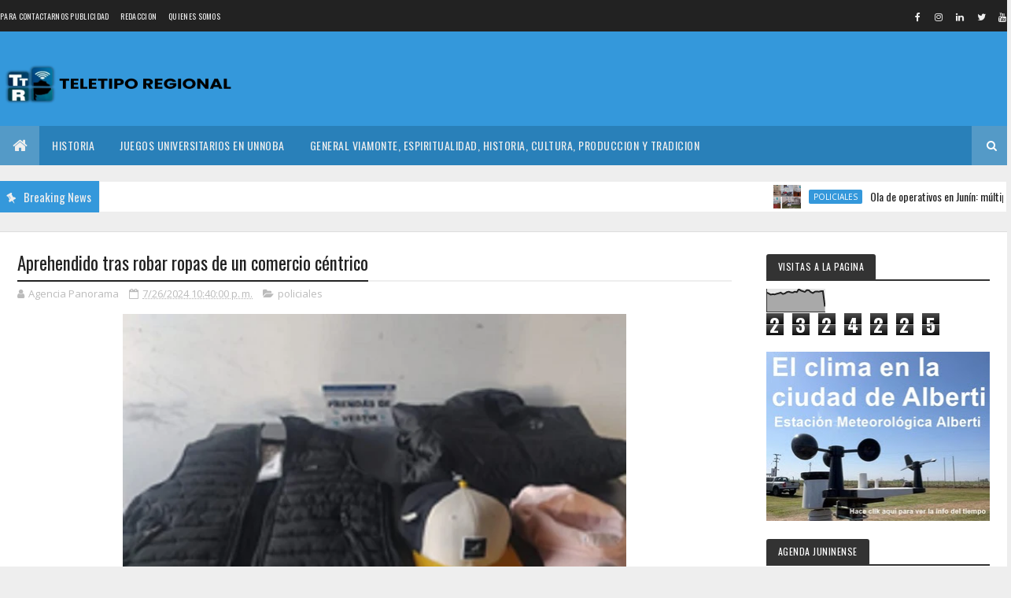

--- FILE ---
content_type: text/html;charset=UTF-8
request_url: https://widgets.booked.net/time/info?ver=2;domid=582;type=24;id=337718224;scode=64344;city_id=55942;wlangid=4;mode=0;details=0;background=f3f3f3;border_color=ffffff;color=000000;add_background=ffffff;add_color=333333;head_color=ffffff;border=1;transparent=0&ref=https://www.teletiporegional.com/2024/07/aprehendido-tras-robar-ropas-de-un.html
body_size: 1141
content:


		if (typeof setWidgetData_337718224 == 'function')
		    setWidgetData_337718224({ "results": [ { "widget_type":"24", "widget_id":"337718224", "html_code":"<div class=\"booked-wrap-widget-time\"><div class=\"booked-clsim1\" style=\"background:#f3f3f3; color:#000000;\"><a style=\"color:#;\" href=\"https://hotelmix.es/time/junin-buenos-aires-55942\" class=\"booked-clsim1-city\">Junín, Argentina</a><div class=\"booked-clsim1-time\"><span id=\"time_of_24_337718224\">3:43</span></div><div class=\"booked-clsim1-date\">Domingo, Enero 18, 2026</div></div></div>" } ] });
		
		function clock_337718224()
		{
			if (typeof refresh_time_widgets == 'function' && document.getElementById('widget_type'))
			{
			    refresh_time_widgets();
			    return;
			}

			var is_need_to_reload = false;
			
											var cur_time_span = document.getElementById('time_of_24_337718224');
											if (cur_time_span)
											{
												var cur_time = cur_time_span.innerHTML;
												if (cur_time.length > 0)
												{
													var m = cur_time.charAt(cur_time.length-1);
													if (m == '9') is_need_to_reload = true;
													else
													{
														m = parseInt(m)+1;
														cur_time = cur_time.substr(0,cur_time.length-1) + m;
														cur_time_span.innerHTML = cur_time;
													}
												}
											}
			
			if (!is_need_to_reload) return;

			
			var jjs = document.getElementById("time_js_id");
			if (jjs) document.getElementsByTagName("head")[0].removeChild(jjs);

			var js_file=document.createElement("script");
			js_file.setAttribute("id", "time_js_id");
			js_file.setAttribute("type","text/javascript");
			js_file.setAttribute("charset","UTF-8");
			js_file.setAttribute("src","https://widgets.booked.net/?page=get_time_info&ver=2&domid=582&type=24&id=337718224&city_id=&wlangid=4&mode=0&details=0&background=f3f3f3&color=000000&add_background=ffffff&add_color=333333&head_color=ffffff&border=1&transparent=0&no_timer=1&rand="+Math.random());
			document.getElementsByTagName("head")[0].appendChild(js_file);
			//alert(js_file.getAttribute("src"));
		}
		function sec_to_min_337718224() {
			sec_337718224 = sec_337718224 + 1;
			if (sec_337718224 >= 60)
			{
			sec_337718224 = 0;
			clock_337718224();
			}
		}

		function rclock_337718224() {
			var deg = sec_337718224 * 6;
			var deg_rad = deg * Math.PI * 2 / 360;
			var cur_time = "-moz-transform: rotate(" + deg +"deg); -webkit-transform: rotate(" + deg + "deg); -o-transform: rotate(" + deg + "deg);";
			
		}

		function timeSec_337718224(){
			
		}

		/*if (clock_timer != -1) clearInterval(clock_timer);
		clock_timer = setInterval("clock()", 60*1000);*/
		if (typeof setWidgetData_337718224 == 'function')
		if (clock_timer_337718224 == -1)
		{
			var sec_337718224 = 41;
			
					clock_timer_337718224 = setInterval("clock_337718224()", 60*1000);
				
		}
		
		if (typeof setWidgetData == 'function')
		    setWidgetData({ "results": [ { "widget_type":"24", "widget_id":"337718224", "html_code":"<div class=\"booked-wrap-widget-time\"><div class=\"booked-clsim1\" style=\"background:#f3f3f3; color:#000000;\"><a style=\"color:#;\" href=\"https://hotelmix.es/time/junin-buenos-aires-55942\" class=\"booked-clsim1-city\">Junín, Argentina</a><div class=\"booked-clsim1-time\"><span id=\"time_of_24_337718224\">3:43</span></div><div class=\"booked-clsim1-date\">Domingo, Enero 18, 2026</div></div></div>" } ] });
		
		function clock()
		{
			var is_need_to_reload = false;
			
											var cur_time_span = document.getElementById('time_of_24_337718224');
											if (cur_time_span)
											{
												var cur_time = cur_time_span.innerHTML;
												if (cur_time.length > 0)
												{
													var m = cur_time.charAt(cur_time.length-1);
													if (m == '9') is_need_to_reload = true;
													else
													{
														m = parseInt(m)+1;
														cur_time = cur_time.substr(0,cur_time.length-1) + m;
														cur_time_span.innerHTML = cur_time;
													}
												}
											}
			
			if (!is_need_to_reload) return;

			if (typeof refresh_time_widgets == 'function' && document.getElementById('widget_type'))
			{
			    refresh_time_widgets();
			    return;
			}

			
			var jjs = document.getElementById("time_js_id");
			if (jjs) document.getElementsByTagName("head")[0].removeChild(jjs);

			var js_file=document.createElement("script");
			js_file.setAttribute("id", "time_js_id");
			js_file.setAttribute("type","text/javascript");
			js_file.setAttribute("charset","UTF-8");
			js_file.setAttribute("src","https://widgets.booked.net/?page=get_time_info&type=24&id=337718224&city_id=&wlangid=4&mode=0&details=0&background=f3f3f3&color=000000&add_background=ffffff&add_color=333333&head_color=ffffff&border=1&transparent=0&no_timer=1&rand="+Math.random());
			document.getElementsByTagName("head")[0].appendChild(js_file);
			//alert(js_file.getAttribute("src"));
		}

		if (typeof setWidgetData == 'function')
		if (clock_timer == -1)
		{
			
		}
		

--- FILE ---
content_type: text/html; charset=UTF-8
request_url: https://www.teletiporegional.com/b/stats?style=BLACK_TRANSPARENT&timeRange=ALL_TIME&token=APq4FmApV6Tv_aX5iYTj3Wq0ONh2LvrsR0Zeuq-mTaor4O8HMHF66vWoK7-5MDhc_cKIJ3qgrKTCJBKE8vOEHC7V6fYJy-HjTQ
body_size: 43
content:
{"total":2324225,"sparklineOptions":{"backgroundColor":{"fillOpacity":0.1,"fill":"#000000"},"series":[{"areaOpacity":0.3,"color":"#202020"}]},"sparklineData":[[0,85],[1,81],[2,76],[3,78],[4,77],[5,80],[6,82],[7,85],[8,79],[9,81],[10,87],[11,89],[12,86],[13,85],[14,89],[15,87],[16,100],[17,94],[18,91],[19,88],[20,96],[21,95],[22,87],[23,83],[24,89],[25,90],[26,89],[27,91],[28,91],[29,24]],"nextTickMs":19251}

--- FILE ---
content_type: text/html; charset=utf-8
request_url: https://www.google.com/recaptcha/api2/aframe
body_size: 271
content:
<!DOCTYPE HTML><html><head><meta http-equiv="content-type" content="text/html; charset=UTF-8"></head><body><script nonce="795NfMHZFGhXbenSfV6qVQ">/** Anti-fraud and anti-abuse applications only. See google.com/recaptcha */ try{var clients={'sodar':'https://pagead2.googlesyndication.com/pagead/sodar?'};window.addEventListener("message",function(a){try{if(a.source===window.parent){var b=JSON.parse(a.data);var c=clients[b['id']];if(c){var d=document.createElement('img');d.src=c+b['params']+'&rc='+(localStorage.getItem("rc::a")?sessionStorage.getItem("rc::b"):"");window.document.body.appendChild(d);sessionStorage.setItem("rc::e",parseInt(sessionStorage.getItem("rc::e")||0)+1);localStorage.setItem("rc::h",'1768718629055');}}}catch(b){}});window.parent.postMessage("_grecaptcha_ready", "*");}catch(b){}</script></body></html>

--- FILE ---
content_type: text/javascript; charset=UTF-8
request_url: https://www.teletiporegional.com/feeds/posts/default/-/internacionales?alt=json-in-script&max-results=4&callback=jQuery111009231583260126974_1768718618964&_=1768718618965
body_size: 20970
content:
// API callback
jQuery111009231583260126974_1768718618964({"version":"1.0","encoding":"UTF-8","feed":{"xmlns":"http://www.w3.org/2005/Atom","xmlns$openSearch":"http://a9.com/-/spec/opensearchrss/1.0/","xmlns$blogger":"http://schemas.google.com/blogger/2008","xmlns$georss":"http://www.georss.org/georss","xmlns$gd":"http://schemas.google.com/g/2005","xmlns$thr":"http://purl.org/syndication/thread/1.0","id":{"$t":"tag:blogger.com,1999:blog-8874772430697887005"},"updated":{"$t":"2026-01-17T19:36:02.389-03:00"},"category":[{"term":"junin"},{"term":"ultimasnoticias"},{"term":"portada"},{"term":"policiales"},{"term":"deportes"},{"term":"politica"},{"term":"cuarta seccion"},{"term":"videos"},{"term":"alberti"},{"term":"bragado"},{"term":"nacionales"},{"term":"clima"},{"term":"general viamonte"},{"term":"sociedad"},{"term":"cultura"},{"term":"provinciales"},{"term":"religión"},{"term":"internacionales"},{"term":"chacabuco"},{"term":"espectaculos"},{"term":"salud"},{"term":"trenque lauquen"},{"term":"fe"},{"term":"liturgia"},{"term":"leandro n. alem"},{"term":"entrevistas"},{"term":"economia"},{"term":"chivilcoy"},{"term":"AGRO"},{"term":"historia"},{"term":"lincoln"},{"term":"florentino ameghino"},{"term":"turismo"},{"term":"hipolito yrigoyen"},{"term":"general arenales"},{"term":"gremios"},{"term":"educacion"},{"term":"cambioclimatico"},{"term":"seguridad"},{"term":"general villegas"},{"term":"opinion"},{"term":"carlos casares"},{"term":"ciencia y tecnologia"},{"term":"nueve de julio"},{"term":"actualidad"},{"term":"rivadavia"},{"term":"AGUSTIN ROCA"},{"term":"pehuajo"},{"term":"tormentasfuertes"},{"term":"empresas"},{"term":"concejodeliberantejunin"},{"term":"emprendedurismo"},{"term":"general pinto"},{"term":"MORSE"},{"term":"verano2025"},{"term":"galeriadefotos"},{"term":"covid19"},{"term":"elecciones2023"},{"term":"inundaciones2025"},{"term":"solidaridad"},{"term":"transporte"},{"term":"sarmiento2025"},{"term":"saforcada"},{"term":"CRISISECONOMICA2024"},{"term":"ecologia"},{"term":"medioambiente"},{"term":"narcotraficojunin"},{"term":"MUNDOINTERNET"},{"term":"verano2023"},{"term":"tormentasfuertes2025"},{"term":"pasobajonivel"},{"term":"informatica"},{"term":"sarmientoboca"},{"term":"rusia-ucrania"},{"term":"cibercrimen"},{"term":"agustina"},{"term":"dengue"},{"term":"elecciones2025"},{"term":"elecciones2023domingo22"},{"term":"elecciones7septiembre2025"},{"term":"primarias2023"},{"term":"sindicatoempleadosdecomerciojunin"},{"term":"editorial"},{"term":"ciclogenesis"},{"term":"ciudades de la cuarta"},{"term":"#TodosConCristina"},{"term":"fortín tiburcio"},{"term":"vueltadelautodromo"},{"term":"PRIMARIAS2021"},{"term":"pehuajó"},{"term":"argentino2025"},{"term":"ataque a Cristina"},{"term":"israelatentadohamas"},{"term":"terminaldeomnibusnueva"},{"term":"feriadellibro2023"},{"term":"sondeosdeopinionj24"},{"term":"trenes"},{"term":"escandaloalbertofernandez"},{"term":"molineros"},{"term":"envivo"},{"term":"verano20232024"},{"term":"papafrancisco"},{"term":"Rosarioataquenarcoterrorista"},{"term":"carlos tejedor"},{"term":"elecciones2021"},{"term":"marchauniversitaria"},{"term":"olapolar2024"},{"term":"lagunadegomezseca"},{"term":"legislatura"},{"term":"maraton8dediciembre"},{"term":"195añosjunin"},{"term":"detenciondemaduro"},{"term":"sequia2023"},{"term":"somos"},{"term":"ioma"},{"term":"sarmientoriver2022"},{"term":"laplacette"},{"term":"tormenta17122023"},{"term":"vedia"},{"term":"venezuela2026"},{"term":"sarmientoboca2023"},{"term":"sarmientoriver2025"},{"term":"universidadespublicas"},{"term":"uocra"},{"term":"baigorrita"},{"term":"paro24enero"},{"term":"temporal8dic2022"},{"term":"choquedetrenessanmartin"},{"term":"crisiseconomica2022"},{"term":"sarmientoboca2024"},{"term":"vacacionesdeinvierno2024"},{"term":"venezuela2024"},{"term":"covid"},{"term":"marchauniversitaria2025"},{"term":"sarmiento2024"},{"term":"EDEN89DIC2022"},{"term":"invierno2025"},{"term":"los toldos"},{"term":"olapolar2025"},{"term":"reiniciodeobraspasobajonivel"},{"term":"sentenciacristina"},{"term":"unnoba"},{"term":"violencia de genero"},{"term":"bancarios"},{"term":"ciclogenes2025"},{"term":"rojas"},{"term":"javiermileienjunin"},{"term":"tormenta151617demayo2025"},{"term":"tormentaverano2023"},{"term":"pergamino"},{"term":"tormenta2642022"},{"term":"america"},{"term":"festivalpampa2025"},{"term":"oladecalor2025"},{"term":"sarmientoriver2023"},{"term":"sarmientorivermarzo2023"},{"term":"tormenta232425102025"},{"term":"JUNINPOLITICOQUESEVIENE"},{"term":"henderson"},{"term":"inundacionescuarta2022"},{"term":"iranatacaisrael"},{"term":"sarmientoriver2024"},{"term":"venezuela"},{"term":"aerodromo"},{"term":"grupojunin"},{"term":"madurodetenido"},{"term":"achicamientodelestado"},{"term":"o´brien"},{"term":"plan estrategico junin"},{"term":"primavera2023"},{"term":"tormentafinesdefebrero"},{"term":"#BRONCASOCIALCONTRAEDEN"},{"term":"guerrarusiaucrania"},{"term":"inteligenciaartificial"},{"term":"la agraria"},{"term":"lluvias2025"},{"term":"paro10a"},{"term":"predioferroviario"},{"term":"ALBERDI"},{"term":"bigsale2024"},{"term":"correoargentino"},{"term":"crisiseconomicapostpaso"},{"term":"femicidios"},{"term":"femicidiosclaudialeguiza"},{"term":"fiestasfindeaño"},{"term":"israel"},{"term":"ludopatia"},{"term":"navidad2025"},{"term":"periodismojuninense"},{"term":"colegiodemartilleros"},{"term":"derrumbevillagessel"},{"term":"paso2023"},{"term":"presupuesto2025"},{"term":"EXPOJUNIN2025"},{"term":"expojunin2023"},{"term":"feriadellibro2024"},{"term":"tormentasantarosa2024"},{"term":"transitoregulacion"},{"term":"25demayo2025"},{"term":"en vivo"},{"term":"espigon2022"},{"term":"estados unidos"},{"term":"mechita"},{"term":"parquenaturallagunadegomez"},{"term":"tapas"},{"term":"tormenta20012023"},{"term":"tragediadeblaquier"},{"term":"victoriasarmientoriver"},{"term":"Cecilia Strzyzowski"},{"term":"DAILANKIFKI"},{"term":"ELECCIONDELPAPA"},{"term":"alem"},{"term":"argentinacampeonfestejos"},{"term":"atsajunin"},{"term":"bahiablancatormenta"},{"term":"bandainfantojuvenil"},{"term":"bicentenario"},{"term":"carnavales2025viamonte"},{"term":"ecuador"},{"term":"incendiogeriatrico"},{"term":"mediooriente"},{"term":"posversohoteldada"},{"term":"remodelacioncallerivadavia"},{"term":"soeajunin"},{"term":"vacacionesdeinvierno2023"},{"term":"25demayo2024"},{"term":"9dejulio2023"},{"term":"EVA PERON"},{"term":"camaradediputados"},{"term":"criptogate"},{"term":"festivaldelqueso"},{"term":"festivaldelqueso2025"},{"term":"inflacionseptiembre2023"},{"term":"iran"},{"term":"navidad"},{"term":"robosdiciembre2022"},{"term":"zavalia"},{"term":"9dejulio2024"},{"term":"9dejulio2025"},{"term":"FERRE"},{"term":"IRIARTE"},{"term":"TELEMEDICINA"},{"term":"banconacion"},{"term":"barrios juninenses"},{"term":"coreadelsur"},{"term":"fabianpapa"},{"term":"feriadellibro2025"},{"term":"incendioescuela48"},{"term":"institutoculturallatinoamericano"},{"term":"invierno2024"},{"term":"irala"},{"term":"montoneros"},{"term":"poortada"},{"term":"reclamos sociales"},{"term":"sarmiento2026"},{"term":"tevisitamos"},{"term":"tormenta"},{"term":"venezuela2025"},{"term":"197añosjunin"},{"term":"ASCENSION"},{"term":"argentino2026"},{"term":"ataquesterroristas"},{"term":"autodromo"},{"term":"censo2022"},{"term":"ciclista2025"},{"term":"cine san carlos"},{"term":"colonia alberdi"},{"term":"culturabuenosaires"},{"term":"escritores"},{"term":"feriadellibroalberti2024"},{"term":"gasnatural"},{"term":"guerra de malvinas"},{"term":"jujuy"},{"term":"loan"},{"term":"medios"},{"term":"mexico"},{"term":"o´higgins"},{"term":"paro9demayo"},{"term":"primavera2024"},{"term":"publicidad"},{"term":"redessociales"},{"term":"reforma laboral"},{"term":"resultadoselecciones2025"},{"term":"seguridadvial"},{"term":"talleresjunin"},{"term":"titulos"},{"term":"vacacionesdeinvierno2025"},{"term":"violenciadegenero2025"},{"term":"#MUSICA"},{"term":"#huracan"},{"term":"#tormentatropical"},{"term":"25 de Mayo"},{"term":"CORONEL GRANADA"},{"term":"CRIPTOMONEDAS"},{"term":"EL DORADO"},{"term":"Festividades patrias"},{"term":"GUERRICO"},{"term":"LA ANGELITA"},{"term":"LEON14"},{"term":"URQUIZA"},{"term":"abelmatta"},{"term":"acerca"},{"term":"allanamientocarceles"},{"term":"apm"},{"term":"arribeños"},{"term":"atunnoba"},{"term":"autos"},{"term":"banderaló"},{"term":"beruti"},{"term":"blaquier"},{"term":"brasil"},{"term":"calor2024"},{"term":"calorextremo2022"},{"term":"calorextremo2024"},{"term":"carlos ottaviani"},{"term":"carnavales2025"},{"term":"cañada seca"},{"term":"centros de atencion primaria"},{"term":"colombia"},{"term":"correoelectronico"},{"term":"crisiseconomica"},{"term":"cuenca del salado"},{"term":"cuentosdeltio"},{"term":"defensa"},{"term":"e-commerce"},{"term":"ejercito"},{"term":"elecciones26deoctubre2025"},{"term":"emilio bunge"},{"term":"empleo"},{"term":"enfrentamientobarrassarmiento"},{"term":"era digital"},{"term":"espacio"},{"term":"estadisticasclimaticas"},{"term":"estafadores"},{"term":"femicidios2025"},{"term":"fernandobongiorno"},{"term":"fiesta del queso 2024"},{"term":"findeaño2024"},{"term":"fuerte federacion"},{"term":"gastroenterocolitis"},{"term":"grupo de artilleria 10"},{"term":"guerra civil en Argentina"},{"term":"guerrilla"},{"term":"hamas"},{"term":"hi"},{"term":"iglesia"},{"term":"inter"},{"term":"joventransfallecido"},{"term":"junin24"},{"term":"la delfina"},{"term":"lagunalaazotea"},{"term":"lalibertadavanzajunin"},{"term":"lalimpia"},{"term":"las morochas"},{"term":"libros"},{"term":"maximofernandez"},{"term":"municipiosencrisis"},{"term":"odiseo"},{"term":"ohiggins"},{"term":"ovnis"},{"term":"panaderos"},{"term":"paraanuario2026"},{"term":"pla"},{"term":"planmaestrosalado"},{"term":"policia"},{"term":"primavera2025"},{"term":"protada"},{"term":"puso en"},{"term":"rawson"},{"term":"recordtemperaturas"},{"term":"religi"},{"term":"ruta7"},{"term":"rutadelconocimiento"},{"term":"san emilio"},{"term":"siria"},{"term":"tango"},{"term":"teatro san carlos"},{"term":"temporal5defebrero"},{"term":"tormentas2026"},{"term":"torneosbonaerenses2023"},{"term":"ultim"},{"term":"ultimas"},{"term":"vacacionesdeinvierno2022"},{"term":"verano2026"},{"term":"viaje a la luna"}],"title":{"type":"text","$t":"TELETIPO"},"subtitle":{"type":"html","$t":"TELETIPO ES UN SITIO DIGITAL INFORMATIVO DONDE SE REFLEJA LA ACTUALIDAD POLITICA, SOCIAL, CULTURAL, Y LA VIDA DE LA CUARTA SECCION ELECTORAL INTEGRADA POR 19 DISTRITOS DE LA PROVINCIA DE BUENOS AIRES."},"link":[{"rel":"http://schemas.google.com/g/2005#feed","type":"application/atom+xml","href":"https:\/\/www.teletiporegional.com\/feeds\/posts\/default"},{"rel":"self","type":"application/atom+xml","href":"https:\/\/www.blogger.com\/feeds\/8874772430697887005\/posts\/default\/-\/internacionales?alt=json-in-script\u0026max-results=4"},{"rel":"alternate","type":"text/html","href":"https:\/\/www.teletiporegional.com\/search\/label\/internacionales"},{"rel":"hub","href":"http://pubsubhubbub.appspot.com/"},{"rel":"next","type":"application/atom+xml","href":"https:\/\/www.blogger.com\/feeds\/8874772430697887005\/posts\/default\/-\/internacionales\/-\/internacionales?alt=json-in-script\u0026start-index=5\u0026max-results=4"}],"author":[{"name":{"$t":"Agencia Panorama"},"uri":{"$t":"http:\/\/www.blogger.com\/profile\/18262101535971937644"},"email":{"$t":"noreply@blogger.com"},"gd$image":{"rel":"http://schemas.google.com/g/2005#thumbnail","width":"32","height":"26","src":"\/\/blogger.googleusercontent.com\/img\/b\/R29vZ2xl\/AVvXsEiZpWXZ9AqiXGIZzt3tYd94XYmGavGQ3FmxeffM1af0f_4pR7BdTahQAWiKSlQ4Aw2DBZTBNPdke88PZ7FwQrxW1OCrVIyGwxY0jbafODCsaxx8qBo7o8I1osZ5FCQPROw\/s220\/cuarta+seccion+mapa.jpg"}}],"generator":{"version":"7.00","uri":"http://www.blogger.com","$t":"Blogger"},"openSearch$totalResults":{"$t":"547"},"openSearch$startIndex":{"$t":"1"},"openSearch$itemsPerPage":{"$t":"4"},"entry":[{"id":{"$t":"tag:blogger.com,1999:blog-8874772430697887005.post-6270866490690670269"},"published":{"$t":"2026-01-15T10:35:00.001-03:00"},"updated":{"$t":"2026-01-15T10:35:19.792-03:00"},"category":[{"scheme":"http://www.blogger.com/atom/ns#","term":"internacionales"}],"title":{"type":"text","$t":"Agente federal de EE.UU. disparó contra inmigrante venezolano en Minneapolis"},"content":{"type":"html","$t":"\u003Cp\u003E\u003Cb\u003E\u003C\/b\u003E\u003C\/p\u003E\u003Cdiv class=\"separator\" style=\"clear: both; text-align: center;\"\u003E\u003Cb\u003E\u003Ca href=\"https:\/\/blogger.googleusercontent.com\/img\/b\/R29vZ2xl\/AVvXsEiYMOH8vsNArkMVZfteA5I11A0bNWnhYnSyTTh4_qjC111mpsV3Cj_HhpSdcb9qOzUhnpno38ZG4GKlupyG7A0PX1JzhGIPrq6kRoooi63QbLQxlRYsmwfBSiLM70TiMRuAVBZYThhDG9y_7rfdpWp_Lt4LPHcRooRbOOSMu6d5zdLbzKqBC6NM92WJu5w\/s656\/FOTITAPA.jpg\" imageanchor=\"1\" style=\"margin-left: 1em; margin-right: 1em;\"\u003E\u003Cimg border=\"0\" data-original-height=\"492\" data-original-width=\"656\" height=\"480\" src=\"https:\/\/blogger.googleusercontent.com\/img\/b\/R29vZ2xl\/AVvXsEiYMOH8vsNArkMVZfteA5I11A0bNWnhYnSyTTh4_qjC111mpsV3Cj_HhpSdcb9qOzUhnpno38ZG4GKlupyG7A0PX1JzhGIPrq6kRoooi63QbLQxlRYsmwfBSiLM70TiMRuAVBZYThhDG9y_7rfdpWp_Lt4LPHcRooRbOOSMu6d5zdLbzKqBC6NM92WJu5w\/w640-h480\/FOTITAPA.jpg\" width=\"640\" \/\u003E\u003C\/a\u003E\u003C\/b\u003E\u003C\/div\u003E\u003Cb\u003E\u003Ci\u003EEste nuevo incidente sucede una semana después de que otro funcionario de inmigración matara a una mujer en la ciudad.\u003C\/i\u003E\u003C\/b\u003E\u003Cp\u003E\u003C\/p\u003E\u003Cp\u003ELas autoridades de Minneapolis pidieron calma este miércoles por la noche cuando estallaron acalorados enfrentamientos cerca del lugar donde un agente federal disparó e hirió a un hombre que supuestamente lo agredió.\u003C\/p\u003E\u003Cp\u003EEste nuevo incidente sucede una semana después de que otro funcionario de inmigración matara a una mujer en la ciudad.\u003C\/p\u003E\u003Cp\u003EEl Departamento de Seguridad Nacional informó que agentes federales estaban realizando una “parada de tráfico selectiva” cuando el hombre, un ciudadano venezolano, recibió un disparo en la pierna tras resistirse al arresto y “agredir violentamente” a uno de sus funcionarios.\u003C\/p\u003E\u003Cp\u003EEl individuo fue trasladado a un hospital cercano con lesiones que no ponen en peligro su vida, comunicó la ciudad de Minneapolis.\u003C\/p\u003E\u003Cp\u003EEn las horas siguientes, los manifestantes se reunieron cerca del lugar y se enfrentaron a las fuerzas del orden, que lanzaron múltiples botes de gas lacrimógeno, bolas de pimienta y lo que sonaban como granadas aturdidoras antes de que las autoridades pidieran a la gente que “se fueran a casa”.\u003C\/p\u003E\u003Cp\u003EUn miembro de la comunidad que protesta intenta protegerse mientras agentes federales disparan municiones y bolas de pimienta, mientras aumentan las tensiones después de que agentes policiales federales estuvieron involucrados en un tiroteo el miércoles.\u003C\/p\u003E\u003Cp\u003EUn miembro de la comunidad que protesta intenta protegerse mientras agentes federales disparan municiones y bolas de pimienta, mientras aumentan las tensiones después de que agentes policiales federales estuvieron involucrados en un tiroteo el miércoles. Ryan Murphy\/Reuters\u003C\/p\u003E\u003Cp\u003E“Insto a cualquiera que se encuentre en el lugar a que se retire inmediatamente”, instó el jefe de policía Brian O’Hara en una conferencia de prensa, en la que calificó las protestas de “asamblea ilegal”.\u003C\/p\u003E\u003Cp\u003EUn agente federal vigila la escena mientras los manifestantes se reúnen cerca del edificio federal Bishop Henry Whipple en Minneapolis, Minnesota, el 9 de enero.\u003C\/p\u003E\u003Cp\u003EEl incidente ocurre mientras la ciudad continúa recuperándose de las consecuencias del tiroteo fatal de Renee Good por parte de un agente de Inmigración y Control de Aduanas, que provocó protestas en todo el país y exacerbó las tensiones en una comunidad que ya estaba nerviosa por un aumento en de agentes federales.\u003C\/p\u003E\u003Cp\u003E“Aplaudo a quienes han protestado pacíficamente. A quienes están picando el anzuelo, no están ayudando, ni a los inmigrantes indocumentados de nuestra ciudad ni a quienes consideran este lugar su hogar”, declaró el alcalde Jacob Frey en la conferencia de prensa del miércoles.\u003C\/p\u003E\u003Cp\u003E.\u003C\/p\u003E\u003Cdiv class=\"separator\" style=\"clear: both; text-align: center;\"\u003E\u003Ca href=\"https:\/\/blogger.googleusercontent.com\/img\/b\/R29vZ2xl\/AVvXsEiAIHv7P6X3-K2cWoqyP9A1FOHNpnxOYYmyUUjYFA3UPkBZffL0QTJRx2_JkDpt9bhGs0Jx-9egDepvfFV702vjkP2Gt_0kwIzMJR0aLrXHvZGBNkzUgyyNxhis0PYGls221iuGvsXhHdHOPmIbCwLszA63DxnbAajt2XGmNPoinxcE0xYtIU4_tHGPpn8\/s1160\/fotoeeuu1.jpg\" imageanchor=\"1\" style=\"margin-left: 1em; margin-right: 1em;\"\u003E\u003Cimg border=\"0\" data-original-height=\"773\" data-original-width=\"1160\" height=\"426\" src=\"https:\/\/blogger.googleusercontent.com\/img\/b\/R29vZ2xl\/AVvXsEiAIHv7P6X3-K2cWoqyP9A1FOHNpnxOYYmyUUjYFA3UPkBZffL0QTJRx2_JkDpt9bhGs0Jx-9egDepvfFV702vjkP2Gt_0kwIzMJR0aLrXHvZGBNkzUgyyNxhis0PYGls221iuGvsXhHdHOPmIbCwLszA63DxnbAajt2XGmNPoinxcE0xYtIU4_tHGPpn8\/w640-h426\/fotoeeuu1.jpg\" width=\"640\" \/\u003E\u003C\/a\u003E\u003C\/div\u003E\u003Cp\u003E\u003C\/p\u003E\u003Cp\u003E\u003Cb\u003E\u003Ci\u003EAgentes del orden público observan después de un tiroteo en Minneapolis, el miércoles. Adam Gray\/AP\u003C\/i\u003E\u003C\/b\u003E\u003C\/p\u003E\u003Cp\u003EEl agente federal disparó “tiros defensivos”, afirma el DHS\u003C\/p\u003E\u003Cp\u003EEl incidente comenzó alrededor de las 6:50 p.m., hora local, e involucró a un venezolano que, según el DHS, se encuentra en Estados Unidos sin permiso.\u003C\/p\u003E\u003Cp\u003EEl hombre huyó del lugar en su vehículo, se estrelló contra un auto estacionado y luego intentó escapar a pie, según el DHS.\u003C\/p\u003E\u003Cp\u003E“El agente del orden alcanzó al sujeto a pie e intentó detenerlo cuando el sujeto comenzó a resistirse y a agredir violentamente al agente”, recoge la publicación.\u003C\/p\u003E\u003Cp\u003EDurante la pelea, dos personas salieron de un apartamento cercano y atacaron al agente con una pala de nieve y un palo de escoba, informó el DHS.\u003C\/p\u003E\u003Cp\u003EAgentes federales se reúnen junto a un vehículo con un agujero de bala en el parabrisas después de que su conductor fuera baleado por un agente de inmigración de Estados Unidos, en Minneapolis el 7 de enero.\u003C\/p\u003E\u003Cdiv class=\"separator\" style=\"clear: both; text-align: center;\"\u003E\u003Ca href=\"https:\/\/blogger.googleusercontent.com\/img\/b\/R29vZ2xl\/AVvXsEiEBEsN_7yaEQ0_rFR2PDEmhFeKzbYU_4-ZLI6hnqrioPiu97BqrlaH0cjlnroVil-aETxgTECssh38riCSVO6XWrhi_tPBv32GHWU5cp06KEh6mp8u-B1-JyfFPuIpCWCrgG__ZULfaU8qTWC1Xqs6riqOGJHJwsTGrW7i6jx2HMBM6Loz9l3xlGTn9H0\/s1160\/fotoeeuu.jpg\" imageanchor=\"1\" style=\"margin-left: 1em; margin-right: 1em;\"\u003E\u003Cb\u003E\u003Ci\u003E\u003Cimg border=\"0\" data-original-height=\"773\" data-original-width=\"1160\" height=\"426\" src=\"https:\/\/blogger.googleusercontent.com\/img\/b\/R29vZ2xl\/AVvXsEiEBEsN_7yaEQ0_rFR2PDEmhFeKzbYU_4-ZLI6hnqrioPiu97BqrlaH0cjlnroVil-aETxgTECssh38riCSVO6XWrhi_tPBv32GHWU5cp06KEh6mp8u-B1-JyfFPuIpCWCrgG__ZULfaU8qTWC1Xqs6riqOGJHJwsTGrW7i6jx2HMBM6Loz9l3xlGTn9H0\/w640-h426\/fotoeeuu.jpg\" width=\"640\" \/\u003E\u003C\/i\u003E\u003C\/b\u003E\u003C\/a\u003E\u003C\/div\u003E\u003Cb\u003E\u003Ci\u003EUn miembro de la comunidad que protesta intenta protegerse mientras agentes federales disparan municiones y bolas de pimienta, mientras aumentan las tensiones después de que agentes policiales federales estuvieron involucrados en un tiroteo el miércoles. Ryan Murphy\/Reuters\u003C\/i\u003E\u003C\/b\u003E\u003Cbr \/\u003E\u003Cp\u003EDespués de que el sospechoso se soltó y se unió al ataque, el agente disparó “tiros defensivos”, según el DHS, alcanzando al sujeto inicial en la pierna.\u003C\/p\u003E\u003Cp\u003ELos tres individuos regresaron corriendo al edificio de apartamentos, atrincherándose en el interior, agregó la agencia.\u003C\/p\u003E\u003Cp\u003ELa versión del Gobierno federal no pudo ser verificada de inmediato.\u003C\/p\u003E\u003Cp\u003EEl DHS no especificó cuánto tiempo estuvieron atrincherados, pero O’Hara afirmó que un individuo recibió un disparo durante un forcejeo con las fuerzas del orden y posteriormente se negó a salir de una residencia.\u003C\/p\u003E\u003Cp\u003EFue desalojado por agentes federales, quienes ingresaron a la residencia y lo llevaron a una ambulancia.\u003C\/p\u003E\u003Cp\u003EEl oficial y el sujeto inicial se encuentran hospitalizados, y los otros dos individuos están bajo custodia, informó el DHS. El comunicado no detalló cómo se desarrolló su detención.\u003C\/p\u003E\u003Cdiv class=\"separator\" style=\"clear: both; text-align: center;\"\u003E\u003Ca href=\"https:\/\/blogger.googleusercontent.com\/img\/b\/R29vZ2xl\/AVvXsEiBfqme6XTIW_IXpcDzK8YoZkYdsfsGet8yC2pwJQzze4Lq38AdON7C7ov5Z5aNEVQzzN1-qnkeETWWToSwKsTGCdpACMu6Qb9d-4OmK3xtDQJ7SDsZQddcS1BF8h2CB-qyMEowaOweBNBXb6aT03X3oszV6qiibuCmnryij6uHGzJrjAckM3c54AA2FXs\/s1160\/fotoeeuu2.jpg\" imageanchor=\"1\" style=\"margin-left: 1em; margin-right: 1em;\"\u003E\u003Cimg border=\"0\" data-original-height=\"773\" data-original-width=\"1160\" height=\"426\" src=\"https:\/\/blogger.googleusercontent.com\/img\/b\/R29vZ2xl\/AVvXsEiBfqme6XTIW_IXpcDzK8YoZkYdsfsGet8yC2pwJQzze4Lq38AdON7C7ov5Z5aNEVQzzN1-qnkeETWWToSwKsTGCdpACMu6Qb9d-4OmK3xtDQJ7SDsZQddcS1BF8h2CB-qyMEowaOweBNBXb6aT03X3oszV6qiibuCmnryij6uHGzJrjAckM3c54AA2FXs\/w640-h426\/fotoeeuu2.jpg\" width=\"640\" \/\u003E\u003C\/a\u003E\u003C\/div\u003E\u003Cp\u003E\u003Cb\u003E\u003Ci\u003EUna manifestante grita frente a la policía después de un tiroteo en Minneapolis, el miércoles. John Locher\/AP\u003C\/i\u003E\u003C\/b\u003E\u003C\/p\u003E\u003Cp\u003E\u003Cb\u003E“Esto no es sostenible”\u003C\/b\u003E\u003C\/p\u003E\u003Cp\u003ELos líderes de Minneapolis piden a la ciudad, una vez más sacudida por la violencia que involucra a las fuerzas del orden federales, que mantenga la calma.\u003C\/p\u003E\u003Cp\u003E“Todavía hay muchas cosas que no sabemos en este momento, pero lo que puedo decirles con certeza es que esto no es sostenible”, manifestó Frey, exigiendo nuevamente que ICE abandone la ciudad.\u003C\/p\u003E\u003Cp\u003E“Esta es una situación imposible en la que se encuentra nuestra ciudad y, al mismo tiempo, intentamos encontrar una salida para mantener la seguridad de la gente, proteger a nuestros vecinos y mantener el orden”, señaló Frey. “No podemos estar en este momento en Estados Unidos con dos entidades gubernamentales que literalmente están en conflicto”.\u003C\/p\u003E\u003Cp\u003EHaciendo eco de los comentarios del alcalde, el gobernador de Minnesota, Tim Walz, instó a los residentes a mantener la calma.\u003C\/p\u003E\u003Cp\u003E“Sé que están enojados. Yo también. Lo que Donald Trump quiere es violencia callejera”, escribió en X el miércoles por la noche. “Pero Minnesota seguirá siendo una isla de decencia, justicia, comunidad y paz. No le den lo que quiere”.\u003C\/p\u003E\u003Cp\u003EEn una publicación en X, el subsecretario de Justicia adjunto Todd Blanche calificó la situación actual en el estado como una “insurrección” y acusó al gobernador y al alcalde de alentar la violencia.\u003C\/p\u003E\u003Cp\u003E“Me concentro en detener tu terrorismo por todos los medios. Esto no es una amenaza. Es una promesa”, escribió Blanche.\u003C\/p\u003E\u003Cp\u003EMientras tanto, el humo flotaba en el aire cerca del lugar de los hechos hasta bien entrada la noche, mientras los agentes lanzaban múltiples botes de gas lacrimógeno contra los manifestantes, uno de los cuales alcanzó a la corresponsal de CNN, Whitney Wild.\u003C\/p\u003E\u003Cp\u003EEn un momento dado, pareció que un miembro de la multitud devolvió uno de los botes de gas a los agentes, quienes lo patearon.\u003C\/p\u003E\u003Cp\u003EUn video del equipo de CNN mostró dos vehículos que parecen haber sido saqueados y vandalizados recientemente.\u003C\/p\u003E\u003Cp\u003E\u003Cb\u003E\u003C\/b\u003E\u003C\/p\u003E\u003Cdiv class=\"separator\" style=\"clear: both; text-align: center;\"\u003E\u003Cb\u003E\u003Ca href=\"https:\/\/blogger.googleusercontent.com\/img\/b\/R29vZ2xl\/AVvXsEjJnRWVPDzGI03sxyjwYaHecZNZ55i4JhxfrCGg-Obaheldui3UJGxXkXfqujH-llUyRWpIfbDdkTSic849wLyFoyFxIfqjQVzdg86LGfxfyo-2Tmf1uBfai5UgIvaiyBS_dQFrhjt5lt08k-HNl5J_JYdG7jrD0-siorROIpAGD5Fx5LbpQnvciri7GKk\/s1160\/fotoeeuu3.jpg\" imageanchor=\"1\" style=\"margin-left: 1em; margin-right: 1em;\"\u003E\u003Cimg border=\"0\" data-original-height=\"773\" data-original-width=\"1160\" height=\"426\" src=\"https:\/\/blogger.googleusercontent.com\/img\/b\/R29vZ2xl\/AVvXsEjJnRWVPDzGI03sxyjwYaHecZNZ55i4JhxfrCGg-Obaheldui3UJGxXkXfqujH-llUyRWpIfbDdkTSic849wLyFoyFxIfqjQVzdg86LGfxfyo-2Tmf1uBfai5UgIvaiyBS_dQFrhjt5lt08k-HNl5J_JYdG7jrD0-siorROIpAGD5Fx5LbpQnvciri7GKk\/w640-h426\/fotoeeuu3.jpg\" width=\"640\" \/\u003E\u003C\/a\u003E\u003C\/b\u003E\u003C\/div\u003E\u003Cb\u003E\u003Ci\u003ELos residentes examinan un vehículo que fue destruido por manifestantes en Minneapolis el miércoles. Víctor J. Blue\/Bloomberg\/Getty Images\u003C\/i\u003E\u003C\/b\u003E\u003Cp\u003E\u003C\/p\u003E\u003Cp\u003EUn coche tenía escrito “Al diablo con el ICE”, mientras que otro tenía escrito “EE.UU., tierra de obedecer o morir”. Ambos fueron vistos con el maletero abierto y escombros esparcidos por el suelo.\u003C\/p\u003E\u003Cp\u003ENo quedó claro de inmediato a quién pertenecían los vehículos. CNN se comunicó con el FBI y el DHS para obtener más información.\u003C\/p\u003E\u003Cp\u003EUna multitud también siguió a los agentes federales por el vecindario, con una línea de funcionarios formando un muro detrás de una cinta policial amarilla para bloquear la carretera, a unos 10 minutos del centro de Minneapolis.\u003C\/p\u003E\u003Cp\u003EUn equipo de CNN sobre el terreno presenció la llegada de un convoy de agentes del Departamento de Policía de Minneapolis y la Patrulla Estatal de Minnesota.\u003C\/p\u003E\u003Cp\u003ESi bien los agentes locales del orden público no han participado activamente en operativos de control inmigratorio en la ciudad, con frecuencia han sido enviados a lugares de incidentes críticos y manifestaciones para garantizar la seguridad pública.\u003C\/p\u003E\u003Cp\u003EO’Hara explicó a los periodistas que la policía de Minneapolis había asegurado la escena y que la Oficina de Aprehensión Criminal de Minnesota (BCA, por sus siglas en inglés) está procesando evidencia.\u003C\/p\u003E\u003Cdiv class=\"separator\" style=\"clear: both; text-align: center;\"\u003E\u003Ca href=\"https:\/\/blogger.googleusercontent.com\/img\/b\/R29vZ2xl\/AVvXsEg3KDH0bFjXpzbnw-ZB9gPP5nBxzYCnRRT1akfcsk1DiTZyjCT2OOrrE1l8mQJs8Xp354kofZMX5ma7wTpvdfqb0_BIJDKMiCw1y7uQhAbKDuavFN-C94Gaep0fRad1-5DRKqyAaVjVlSKsB9j_K6y5Y0tPfNA5dTXf7oAIYBfJSPGRHJ2jINW1DH7VgWs\/s1160\/fotoeeuu4.jpg\" imageanchor=\"1\" style=\"margin-left: 1em; margin-right: 1em;\"\u003E\u003Cimg border=\"0\" data-original-height=\"773\" data-original-width=\"1160\" height=\"426\" src=\"https:\/\/blogger.googleusercontent.com\/img\/b\/R29vZ2xl\/AVvXsEg3KDH0bFjXpzbnw-ZB9gPP5nBxzYCnRRT1akfcsk1DiTZyjCT2OOrrE1l8mQJs8Xp354kofZMX5ma7wTpvdfqb0_BIJDKMiCw1y7uQhAbKDuavFN-C94Gaep0fRad1-5DRKqyAaVjVlSKsB9j_K6y5Y0tPfNA5dTXf7oAIYBfJSPGRHJ2jINW1DH7VgWs\/w640-h426\/fotoeeuu4.jpg\" width=\"640\" \/\u003E\u003C\/a\u003E\u003C\/div\u003E\u003Cp\u003E\u003Cb\u003E\u003Ci\u003ELa gente se abraza cerca de las fuerzas del orden después de un tiroteo en Minneapolis, el miércoles. Adam Gray\/AP\u003C\/i\u003E\u003C\/b\u003E\u003C\/p\u003E\u003Cp\u003EUn vehículo del centro de comando móvil de BCA utilizado por los investigadores para procesar escenas del crimen fue visible en el lugar del tiroteo el miércoles, flanqueado por agentes federales que aseguraban el perímetro.\u003C\/p\u003E\u003Cp\u003ELa presencia de investigadores estatales en la escena del último tiroteo perpetrado por un agente federal de inmigración fue notable, dado que las autoridades federales habían bloqueado previamente a la BCA participar en la investigación del tiroteo de Good.\u003C\/p\u003E\n    \u003Cdiv id=\"ad-container-footer\"\u003E\n    \u003C\/div\u003E\n  \n\n  \u003Cscript type=\"text\/javascript\"\u003E\n    \/\/ Array de códigos de anuncios (Tus 13 anuncios del ads[0] al ads[12])\n    var ads = [];\n    ads[0] = '\u003Cdiv class=\"separator\" style=\"clear: both;\"\u003E\u003Ca href=\"https:\/\/www.junin.gob.ar\/\" style=\"display: block; padding: 1em 0px; text-align: center;\"\u003E\u003Cimg alt=\"\" border=\"0\" data-original-height=\"163\" data-original-width=\"571\" src=\"https:\/\/blogger.googleusercontent.com\/img\/b\/R29vZ2xl\/AVvXsEgt-6jxPRwxDOoE4TFgD8y4wtp5prXvGcAYFxQcpDjijRTOOgh6j6h8PIRVZiR_WT8RPfMLO5idEPU1Kltg-e4hC_evhN3AmZO3DtNg_pWrpVVmqFjD3olwGBN3ptLiLLntmnGwDHQHeRVte_n5Nb8-hd35ZKy98icTl42Ef4Gftf4YlXI739ZWqB8SuCIZ\/s1600\/SIN%20CASCO%20NO%20HAY%20MOTO%20MUNIJUNIN.jpg\" \/\u003E\u003C\/a\u003E\u003C\/div\u003E';\n    ads[1] = '\u003Cdiv class=\"separator\" style=\"clear: both;\"\u003E\u003Ca href=\"https:\/\/www.facebook.com\/acercajunin\" style=\"display: block; padding: 1em 0px; text-align: center;\"\u003E\u003Cimg alt=\"\" border=\"0\" data-original-height=\"800\" data-original-width=\"640\" src=\"https:\/\/blogger.googleusercontent.com\/img\/b\/R29vZ2xl\/AVvXsEj0ybADG3QV1Fec2lY0A6-sNJu-wX1zEN76ZNeOwbEDnN2rRASuq2qiM-P-ogEDbXit6UCdfAyZeE5wYqeTiT-cX1i391Vx2Ikrr8DwZyyEayWiA4Dey_47-dMipbGlkYoq7mz05u5LWW3aGDgNC3WwKd6IdRTqBF0adB9lky-98HWiSi6NzEeebUc6pRSo\/s1600\/acerca%20anuncio.jpg\" \/\u003E\u003C\/a\u003E\u003C\/div\u003E';\n    ads[2] = '\u003Cp\u003E\u0026nbsp;\u003C\/p\u003E\u003Cdiv class=\"separator\" style=\"clear: both; text-align: center;\"\u003E\u003Ca href=\"https:\/\/www.facebook.com\/gobiernodejunin\" style=\"margin-left: 1em; margin-right: 1em;\"\u003E\u003Cimg border=\"0\" data-original-height=\"714\" data-original-width=\"571\" height=\"640\" src=\"https:\/\/blogger.googleusercontent.com\/img\/b\/R29vZ2xl\/AVvXsEg5V6Xqn7Xp7mhlbBtl7SMIlFimodse-PyekYOLVgIJ_cIX0FgiYTuOCoj71WjZ3Rab1Xnq5sy2vcx3xJHzTmM2VTCAMqV9OjSGm4Q6xbZCviIKBS24jra5zg2ESJ1FAGqD4N1v7LqbuN24Q8VOTBao4IVhyb8bNTIzfuRbiYgcvzDQWGiLRId6oqKCJ2g\/w512-h640\/599667591_1158769856416169_978576197897214359_n.jpg\" width=\"512\" \/\u003E\u003C\/a\u003E\u003C\/div\u003E\u003Cbr \/\u003E\u003Cp\u003E\u003C\/p\u003E';\n    ads[3] = '\u003Cdiv\u003E\u003Cbr \/\u003E\u003C\/div\u003E\u003Cbr \/\u003E\u003Cdiv\u003E\u003Cbr \/\u003E\u003C\/div\u003E\u003Cdiv class=\"separator\" style=\"clear: both; text-align: center;\"\u003E\u003Ca href=\"https:\/\/www.facebook.com\/sec.junin.ba\" style=\"margin-left: 1em; margin-right: 1em;\"\u003E\u003Cimg border=\"0\" data-original-height=\"800\" data-original-width=\"640\" height=\"640\" src=\"https:\/\/blogger.googleusercontent.com\/img\/b\/R29vZ2xl\/AVvXsEiqVTHXU-YDqWzZ9ZLC-1YOQWXp5ntuF1fWNwKRmmvWBQ5tWIVxhpAYx1fEOUBzUl0UxJttI9G-_4dH7Nu3mBOr6QrRn2OFBN416FsjIGCiUKigAS9u7T3Bj_dxFEvWQw6lK7CkHgUGNLSlPE4UlVZK3izgveB-_Zp47fne9W_JqhxkuLh_ksJ1eR7Sve5S\/w512-h640\/canal%20de%20whatsap%20640pix.jpg\" width=\"512\" \/\u003E\u003C\/a\u003E\u003C\/div\u003E\u003Cdiv class=\"separator\" style=\"clear: both; text-align: center;\"\u003E\u003Cbr \/\u003E\u003C\/div\u003E\u003Cdiv class=\"separator\" style=\"clear: both; text-align: center;\"\u003E-';\n    ads[4] = '\u003Cdiv class=\"separator\" style=\"clear: both;\"\u003E\u003Ca href=\"https:\/\/www.teletiporegional.com\/search\/label\/soeajunin\" style=\"display: block; padding: 1em 0px; text-align: center;\"\u003E\u003Cimg border=\"0\" data-original-height=\"365\" data-original-width=\"640\" height=\"364\" src=\"https:\/\/blogger.googleusercontent.com\/img\/b\/R29vZ2xl\/[base64]\/w640-h364\/SOEAJUNIN%20640.jpg\" width=\"640\" \/\u003E\u003C\/a\u003E\u003C\/div\u003E';\n    ads[5] = '\u003Cdiv class=\"separator\" style=\"clear: both;\"\u003E\u003Ca href=\"https:\/\/www.facebook.com\/profile.php?id=100081336635750\" style=\"display: block; padding: 1em 0px; text-align: center;\"\u003E\u003Cimg alt=\"\" border=\"0\" data-original-height=\"320\" data-original-width=\"640\" src=\"https:\/\/blogger.googleusercontent.com\/img\/b\/R29vZ2xl\/AVvXsEjvr2uPhlu4ID1zKbkFXmECE9aSE3VjsyFp4FHn2NcCsIGzJP2muBlXs3OO9qRT6510X6oVvNEF9C8w_IlToJAQ1x_Bsu_P6E7nvBY4zdIcKlKDDV2WI7IOQ3BYI-sKjNrav86Uow2kALBIpdGqyu-jb-TO9gUouuRY10ATdVp877NZG86S7D9z7iV751iQ\/s600\/uocra.jpg\" width=\"600\" \/\u003E\u003C\/a\u003E\u003C\/div\u003E';\n    ads[6] = '\u003Cdiv class=\"separator\" style=\"clear: both;\"\u003E\u003Ca href=\"https:\/\/www.teletiporegional.com\/search\/label\/molineros\" style=\"display: block; padding: 1em 0px; text-align: center;\"\u003E\u003Cimg alt=\"\" border=\"0\" data-original-height=\"223\" data-original-width=\"640\" src=\"https:\/\/blogger.googleusercontent.com\/img\/b\/R29vZ2xl\/AVvXsEgzbDeEQUvgIUVdFrPWOdQEpITZC9VAC6l6A3P2DyrExsfz-9SA98OFMMvI2XnXhZl_G9EjqNG78ONJAkBx0dx4b5ZsB0bzSG_OklknZg8Wj3KX0ex2U7wv9ToBo8wwT9FZi99yvfXlzxVHaeG8M921g3EAmUz4dTbbbMQdNtigL8ITm1GEpgVe66wlL5bz\/s600\/MOLINEROS.jpg\" width=\"600\" \/\u003E\u003C\/a\u003E\u003C\/div\u003E';\n    ads[7] = '\u003Cdiv class=\"separator\" style=\"clear: both;\"\u003E\u003Ca href=\"https:\/\/www.facebook.com\/atsa.junin\" style=\"display: block; padding: 1em 0px; text-align: center;\"\u003E\u003Cimg alt=\"\" border=\"0\" data-original-height=\"250\" data-original-width=\"571\" src=\"https:\/\/blogger.googleusercontent.com\/img\/b\/R29vZ2xl\/AVvXsEgHZWwKrN9LkspDqOKmAVqtE1S3BtW7k3iHQQzOYoJ8RbDaFw4NnOMLVxjAfTdeVgjo7bX_aox5J3QAvwAgVPPbTUINbBoT2k6m-4lRtsSqQ-a-T7SQ5t5ldCBjJRaUbYAfnPI5OxjstEIpU2iS1fvXvCxwocX2euhrv3quxPqW_IIMNTCQBp9wqomcshei\/s600\/ATSA%20BANNER%20571%20PIX.jpg\" width=\"600\" \/\u003E\u003C\/a\u003E\u003C\/div\u003E';\n    ads[8] = '\u003Cdiv class=\"separator\" style=\"clear: both;\"\u003E\u003Ca href=\"https:\/\/www.teletiporegional.com\/search\/label\/bancarios\" style=\"display: block; padding: 1em 0px; text-align: center;\"\u003E\u003Cimg alt=\"\" border=\"0\" data-original-height=\"278\" data-original-width=\"640\" src=\"https:\/\/blogger.googleusercontent.com\/img\/b\/R29vZ2xl\/AVvXsEj9GDhI8Pp13UUSCXcRYg8v4ng3WIGgBmGrIdKQ_uF9Llhlhrrg-2da5-K6u3b0uc06qoSeUDn7t3PSZ-8mIZq3IdfmYjrJ1g0a_FDgT3_0BN1uUwfn31irdhqNCr3WMA9ZdnPaYq1npSXiFsO4N2MbKyrVWGDVJdXz2Daoktl5QIzqT9lft7vVgCqIZJss\/s600\/ASOCIACION%20BANCARIA%20640%20PIX.jpg\" width=\"600\" \/\u003E\u003C\/a\u003E\u003C\/div\u003E';\n    ads[9] = '\u003Cdiv class=\"separator\" style=\"clear: both;\"\u003E\u003Ca href=\"https:\/\/www.facebook.com\/asociacionmutualdeamigos\" style=\"display: block; padding: 1em 0px; text-align: center;\"\u003E\u003Cimg alt=\"\" border=\"0\" data-original-height=\"365\" data-original-width=\"960\" src=\"https:\/\/blogger.googleusercontent.com\/img\/b\/R29vZ2xl\/AVvXsEh7jxytAGap7hbai_idIjCzmEt9zVPzltMQDlVT97tyfMNbDdWQIAI08t_uJmKQCQIF2vwrUCq-hmZJpPhAGH4wAGBeBysT93CR-j83UkK0E-Ci1R_JW4KEDWAgkO4StXIr7WH2rEllvev7Okz8fC-m-rFKpOLn6fomuSi18rTEQ-aucnnkGD_F19BivPKa\/s600\/ama.jpg\" width=\"600\" \/\u003E\u003C\/a\u003E\u003C\/div\u003E';\n    ads[10] = '\u003Cdiv class=\"separator\" style=\"clear: both;\"\u003E\u003Ca href=\"https:\/\/www.facebook.com\/DiputadosBA\" style=\"display: block; padding: 1em 0px; text-align: center;\"\u003E\u003Cimg alt=\"\" border=\"0\" data-original-height=\"90\" data-original-width=\"728\" src=\"https:\/\/blogger.googleusercontent.com\/img\/b\/R29vZ2xl\/AVvXsEiWRexDPTGVm6xk5045wJWiaHBw6LvLe-8CeN4MqLJ5OOV8ZeCb9A_SA5PEVsGDKCQxYBfG0hHudzrel3HgvWwj2OVCtK5uFAMTFH8q_YbyiD37UxRg1yON-MAKihrWnQDxZ0UD2nnM93db7o2pd-pwJ26_2JJymeEAn0lmQkAS1a9MymL8z_pNG-oK5O3O\/s600\/CAMARA%20DE%20DIPUTADOS%202025.gif\" width=\"600\" \/\u003E\u003C\/a\u003E\u003C\/div\u003E';\n    ads[11] = '\u003Cdiv class=\"separator\" style=\"clear: both;\"\u003E\u003Ca href=\"https:\/\/www.facebook.com\/profile.php?id=100063750064281\" style=\"display: block; padding: 1em 0px; text-align: center;\"\u003E\u003Cimg alt=\"\" border=\"0\" data-original-height=\"320\" data-original-width=\"640\" src=\"https:\/\/blogger.googleusercontent.com\/img\/b\/R29vZ2xl\/AVvXsEh7keb2NzrfkJAX3_G9GxtPHvonnfbucdA016D_ttYRIis0KUfU4L-rfx3OWg_rOy_tgKHCgHrrsxmhYCqzYPqT_pc56WXa3EowzZEfMyas90KEuwFTtanPff2nYg2ZMANzbGLaLpmwS-stnkB26cajpi8t5fZicLr_qVd7ExF09VEx5ofHpYbqZ3xl8qy1\/s600\/colonia%20de%20verano%20640%20pix%20sociedad%20italiana%202025%202026.jpg\" width=\"600\" \/\u003E\u003C\/a\u003E\u003C\/div\u003E';\n    ads[12] = '\u003Cdiv class=\"separator\" style=\"clear: both;\"\u003E\u003Ca href=\"https:\/\/www.facebook.com\/asociacionmutualdeamigos\" style=\"display: block; padding: 1em 0px; text-align: center;\"\u003E\u003Cimg alt=\"\" border=\"0\" data-original-height=\"365\" data-original-width=\"960\" src=\"https:\/\/blogger.googleusercontent.com\/img\/b\/R29vZ2xl\/AVvXsEiwnTIuQyZ7_NQ54MiFkiLtjMnA1M3LN3-nxdRH6FYkrHizcd8Zm60JSiromEDqUFkNlDRIN2gp9hSEnwj1kjOAoVO4qU7yVRxaJTiEbQf9jjBIjceYxBfelbwX6j-e2Nh7OJNkK_BEFvrVsw5j2wfkt4HzYGsoPlzVn-exAujkPwdPpbKufsKKRrcw-elk\/s600\/ama.jpg\" width=\"600\" \/\u003E\u003C\/a\u003E\u003C\/div\u003E';\n    ads[13] = '\u003Cdiv class=\"separator\" style=\"clear: both;\"\u003E\u003Ca href=\"https:\/\/www.facebook.com\/MunicipalidaddeAlberti\" style=\"display: block; padding: 1em 0px; text-align: center;\"\u003E\u003Cimg alt=\"\" border=\"0\" data-original-height=\"114\" data-original-width=\"640\" src=\"https:\/\/blogger.googleusercontent.com\/img\/b\/R29vZ2xl\/AVvXsEj8RK7yvYCNA5HRebNyPDxBySkkeMDnq442dTD04X8ELAjhnblcmSrnPCbFTOR0_8UtDWvphmy06lLM2N_ywpwcDRJzWa8aASiudIRK3X3tDYnqaGyDo2NZAw2GnOssETClOSojKBOGZVn377beFiixmvMd-9a_QC9cGFLAHDzV1zDGHFHwEsUisr77uEk\/s600\/municipalidad%20de%20alberti%20640%20pix.jpg\" width=\"600\" \/\u003E\u003C\/a\u003E\u003C\/div\u003E';\n    ads[14] = '\u003Cdiv class=\"separator\" style=\"clear: both;\"\u003E\u003Ca href=\"https:\/\/www.facebook.com\/viamontemunicipio\" style=\"display: block; padding: 1em 0px; text-align: center;\"\u003E\u003Cimg alt=\"\" border=\"0\" data-original-height=\"625\" data-original-width=\"500\" height=\"600\" src=\"https:\/\/blogger.googleusercontent.com\/img\/b\/R29vZ2xl\/AVvXsEhN3kcsSqlbxb8irf7Sqc2NJIC6cXGJf8nvWVjxCkDhNVseITByRf_bJrgVUEezqHKjgs5TeA-17KkOvDEKcamaLCf_QgAcJvjW9ujnIcuy3xhxjTBY08Zj4boFfO2E8oV9PnCZUYRJJ0nRjfnhCrsc0jbkPDzMzYnFKOfN6U7wYio7u7SmC9C5pa_jHa8\/s600\/carnaval%20viamonte%20640%20pix%20gif.gif\" \/\u003E\u003C\/a\u003E\u003C\/div\u003E';\n    ads[15] = '\u003Cp\u003E\u0026nbsp;\u003C\/p\u003E\u003Cdiv class=\"separator\" style=\"clear: both; text-align: center;\"\u003E\u003Ca href=\"https:\/\/www.teletiporegional.com\/search\/label\/posversohoteldada\" imageanchor=\"1\" style=\"margin-left: 1em; margin-right: 1em;\"\u003E\u003Cimg border=\"0\" data-original-height=\"247\" data-original-width=\"571\" height=\"276\" src=\"https:\/\/blogger.googleusercontent.com\/img\/b\/R29vZ2xl\/AVvXsEh9nlSh652cLmFebTstmJVcG_jLGmdyvNhDJg-NyaHt6uVtIGV_HGxyWR2gDhtEGgX6Nnsivfh9GBSofxEcn8j0wpn9JRGk7Ee4FVIpH9MVRgvjA38lt81yzcohFfPhcWL6d9cfMg-C2QEveC0REi24p7FrLt4XkvytjK5L7en8fg4VMWq4cgObhrgjUh4\/w640-h276\/POSVERSO%202026%20banner%20de%20571%20pixeles.png\" width=\"640\" \/\u003E\u003C\/a\u003E\u003C\/div\u003E\u003Cbr \/\u003E\u003Cp\u003E\u003C\/p\u003E';\n    \n    \/\/ --- Lógica de Rotación para 6 Anuncios ÚNICOS ---\n    var numAdsToShow = 6;\n    var totalAds = ads.length; \n    var selectedIndexes = [];\n    var finalHTML = '';\n\n    \/\/ 1. Generar 6 índices únicos (asegura que no se repitan)\n    while (selectedIndexes.length \u003C numAdsToShow \u0026\u0026 selectedIndexes.length \u003C totalAds) {\n      \/\/ Genera un número aleatorio entre 0 y el total de anuncios (13)\n      var randomIndex = Math.floor(Math.random() * totalAds);\n\n      \/\/ Si el índice no ha sido usado, lo añade a la lista\n      if (selectedIndexes.indexOf(randomIndex) === -1) {\n        selectedIndexes.push(randomIndex);\n      }\n    }\n\n    \/\/ 2. Construir el HTML con los 6 anuncios seleccionados\n    for (var i = 0; i \u003C selectedIndexes.length; i++) {\n      var adIndex = selectedIndexes[i];\n      \/\/ Concatena el HTML del anuncio seleccionado\n      finalHTML += ads[adIndex]; \n    }\n\n    \/\/ 3. Insertar los 6 anuncios en el contenedor\n    document.getElementById('ad-container-footer').innerHTML = finalHTML;\n  \u003C\/script\u003E\n\u003Cdiv class=\"blogger-post-footer\"\u003ETeletipo regional\u003C\/div\u003E"},"link":[{"rel":"replies","type":"application/atom+xml","href":"https:\/\/www.teletiporegional.com\/feeds\/6270866490690670269\/comments\/default","title":"Enviar comentarios"},{"rel":"replies","type":"text/html","href":"https:\/\/www.teletiporegional.com\/2026\/01\/agente-federal-de-eeuu-disparo-contra.html#comment-form","title":"0 comentarios"},{"rel":"edit","type":"application/atom+xml","href":"https:\/\/www.blogger.com\/feeds\/8874772430697887005\/posts\/default\/6270866490690670269"},{"rel":"self","type":"application/atom+xml","href":"https:\/\/www.blogger.com\/feeds\/8874772430697887005\/posts\/default\/6270866490690670269"},{"rel":"alternate","type":"text/html","href":"https:\/\/www.teletiporegional.com\/2026\/01\/agente-federal-de-eeuu-disparo-contra.html","title":"Agente federal de EE.UU. disparó contra inmigrante venezolano en Minneapolis"}],"author":[{"name":{"$t":"Agencia Panorama"},"uri":{"$t":"http:\/\/www.blogger.com\/profile\/18262101535971937644"},"email":{"$t":"noreply@blogger.com"},"gd$image":{"rel":"http://schemas.google.com/g/2005#thumbnail","width":"32","height":"26","src":"\/\/blogger.googleusercontent.com\/img\/b\/R29vZ2xl\/AVvXsEiZpWXZ9AqiXGIZzt3tYd94XYmGavGQ3FmxeffM1af0f_4pR7BdTahQAWiKSlQ4Aw2DBZTBNPdke88PZ7FwQrxW1OCrVIyGwxY0jbafODCsaxx8qBo7o8I1osZ5FCQPROw\/s220\/cuarta+seccion+mapa.jpg"}}],"media$thumbnail":{"xmlns$media":"http://search.yahoo.com/mrss/","url":"https:\/\/blogger.googleusercontent.com\/img\/b\/R29vZ2xl\/AVvXsEiYMOH8vsNArkMVZfteA5I11A0bNWnhYnSyTTh4_qjC111mpsV3Cj_HhpSdcb9qOzUhnpno38ZG4GKlupyG7A0PX1JzhGIPrq6kRoooi63QbLQxlRYsmwfBSiLM70TiMRuAVBZYThhDG9y_7rfdpWp_Lt4LPHcRooRbOOSMu6d5zdLbzKqBC6NM92WJu5w\/s72-w640-h480-c\/FOTITAPA.jpg","height":"72","width":"72"},"thr$total":{"$t":"0"}},{"id":{"$t":"tag:blogger.com,1999:blog-8874772430697887005.post-9201329581490351974"},"published":{"$t":"2026-01-14T16:38:00.000-03:00"},"updated":{"$t":"2026-01-14T16:38:01.323-03:00"},"category":[{"scheme":"http://www.blogger.com/atom/ns#","term":"internacionales"}],"title":{"type":"text","$t":"EE.UU. suspenderá el procesamiento de visas de inmigrante para ciudadanos de 75 países"},"content":{"type":"html","$t":"\u003Cp\u003E\u003Cb\u003E\u003C\/b\u003E\u003C\/p\u003E\u003Cdiv class=\"separator\" style=\"clear: both; text-align: center;\"\u003E\u003Cb\u003E\u003Ca href=\"https:\/\/blogger.googleusercontent.com\/img\/b\/R29vZ2xl\/AVvXsEjyXzFO__J3si07FEBBWdFSSyCDlnL4FKeFXKIwt5NbUe1H_JyM6JR17pptVTeGi4-EoePbQq6PawiSGeGquAgblrZLoS75fMIFNJHY2gl9jxTWzYcUICVPKIk4QGzODsg-gygriqRoO2gH6z5oZKuuwCj7xGjvH0p5LqDSBfMYO64FDTiuDtyo5LoidX0\/s1200\/visa.jpg\" imageanchor=\"1\" style=\"margin-left: 1em; margin-right: 1em;\"\u003E\u003Cimg border=\"0\" data-original-height=\"900\" data-original-width=\"1200\" height=\"480\" src=\"https:\/\/blogger.googleusercontent.com\/img\/b\/R29vZ2xl\/AVvXsEjyXzFO__J3si07FEBBWdFSSyCDlnL4FKeFXKIwt5NbUe1H_JyM6JR17pptVTeGi4-EoePbQq6PawiSGeGquAgblrZLoS75fMIFNJHY2gl9jxTWzYcUICVPKIk4QGzODsg-gygriqRoO2gH6z5oZKuuwCj7xGjvH0p5LqDSBfMYO64FDTiuDtyo5LoidX0\/w640-h480\/visa.jpg\" width=\"640\" \/\u003E\u003C\/a\u003E\u003C\/b\u003E\u003C\/div\u003E\u003Cb\u003E\u003Ci\u003E\u003Cbr \/\u003E\u003C\/i\u003E\u003C\/b\u003E\u003Cp\u003E\u003C\/p\u003E\u003Cp\u003E\u003Cb\u003E\u003Ci\u003EEstados Unidos suspenderá de forma indefinida el procesamiento de visas de inmigrante para ciudadanos de 75 países, en una nueva ampliación de la ofensiva del Gobierno de Trump contra la inmigración.\u003C\/i\u003E\u003C\/b\u003E\u003C\/p\u003E\u003Cp\u003ELa pausa en el procesamiento se aplicará a países como Brasil, Colombia, Egipto, Haití, Somalia y Rusia. La suspensión afecta a las visas de inmigrante, como las destinadas al empleo en Estados Unidos. La medida no se aplica a las visas de no inmigrante, como las de estudiantes o turistas, por lo que no afectaría a quienes busquen viajar a la Copa del Mundo en EE.UU., este verano.\u003C\/p\u003E\u003Cp\u003ELa pausa comenzará el 21 de enero, dijo un funcionario estadounidense.\u003C\/p\u003E\u003Cp\u003ELa suspensión llega después de que el Departamento de Estado ordenara el año pasado un mayor escrutinio bajo la disposición de “carga pública” de la ley inmigratoria, destinada a identificar a quienes el Gobierno de Trump considera que podrían convertirse en una carga para los recursos públicos.\u003C\/p\u003E\u003Cp\u003E“El Departamento de Estado utilizará su autoridad de larga data para declarar inelegibles a posibles inmigrantes que se convertirían en una carga pública para Estados Unidos y explotarían la generosidad del pueblo estadounidense”, dijo en un comunicado el portavoz del Departamento de Estado, Tommy Pigott, este miércoles.\u003C\/p\u003E\u003Cp\u003E“El procesamiento de visas de inmigrante de estos 75 países se pausará mientras el Departamento de Estado reevalúa los procedimientos inmigratorios para evitar el ingreso de extranjeros que recurrirían a ayudas sociales y beneficios públicos”, añadió.\u003C\/p\u003E\u003Cp\u003EVarios de los países afectados por la suspensión ya estaban incluidos en la lista ampliada de prohibiciones de viaje del Gobierno de EE.UU.\u003C\/p\u003E\n    \u003Cdiv id=\"ad-container-footer\"\u003E\n    \u003C\/div\u003E\n  \n\n  \u003Cscript type=\"text\/javascript\"\u003E\n    \/\/ Array de códigos de anuncios (Tus 13 anuncios del ads[0] al ads[12])\n    var ads = [];\n    ads[0] = '\u003Cdiv class=\"separator\" style=\"clear: both;\"\u003E\u003Ca href=\"https:\/\/www.junin.gob.ar\/\" style=\"display: block; padding: 1em 0px; text-align: center;\"\u003E\u003Cimg alt=\"\" border=\"0\" data-original-height=\"163\" data-original-width=\"571\" src=\"https:\/\/blogger.googleusercontent.com\/img\/b\/R29vZ2xl\/AVvXsEgt-6jxPRwxDOoE4TFgD8y4wtp5prXvGcAYFxQcpDjijRTOOgh6j6h8PIRVZiR_WT8RPfMLO5idEPU1Kltg-e4hC_evhN3AmZO3DtNg_pWrpVVmqFjD3olwGBN3ptLiLLntmnGwDHQHeRVte_n5Nb8-hd35ZKy98icTl42Ef4Gftf4YlXI739ZWqB8SuCIZ\/s1600\/SIN%20CASCO%20NO%20HAY%20MOTO%20MUNIJUNIN.jpg\" \/\u003E\u003C\/a\u003E\u003C\/div\u003E';\n    ads[1] = '\u003Cdiv class=\"separator\" style=\"clear: both;\"\u003E\u003Ca href=\"https:\/\/www.facebook.com\/acercajunin\" style=\"display: block; padding: 1em 0px; text-align: center;\"\u003E\u003Cimg alt=\"\" border=\"0\" data-original-height=\"800\" data-original-width=\"640\" src=\"https:\/\/blogger.googleusercontent.com\/img\/b\/R29vZ2xl\/AVvXsEj0ybADG3QV1Fec2lY0A6-sNJu-wX1zEN76ZNeOwbEDnN2rRASuq2qiM-P-ogEDbXit6UCdfAyZeE5wYqeTiT-cX1i391Vx2Ikrr8DwZyyEayWiA4Dey_47-dMipbGlkYoq7mz05u5LWW3aGDgNC3WwKd6IdRTqBF0adB9lky-98HWiSi6NzEeebUc6pRSo\/s1600\/acerca%20anuncio.jpg\" \/\u003E\u003C\/a\u003E\u003C\/div\u003E';\n    ads[2] = '\u003Cp\u003E\u0026nbsp;\u003C\/p\u003E\u003Cdiv class=\"separator\" style=\"clear: both; text-align: center;\"\u003E\u003Ca href=\"https:\/\/www.facebook.com\/gobiernodejunin\" style=\"margin-left: 1em; margin-right: 1em;\"\u003E\u003Cimg border=\"0\" data-original-height=\"714\" data-original-width=\"571\" height=\"640\" src=\"https:\/\/blogger.googleusercontent.com\/img\/b\/R29vZ2xl\/AVvXsEg5V6Xqn7Xp7mhlbBtl7SMIlFimodse-PyekYOLVgIJ_cIX0FgiYTuOCoj71WjZ3Rab1Xnq5sy2vcx3xJHzTmM2VTCAMqV9OjSGm4Q6xbZCviIKBS24jra5zg2ESJ1FAGqD4N1v7LqbuN24Q8VOTBao4IVhyb8bNTIzfuRbiYgcvzDQWGiLRId6oqKCJ2g\/w512-h640\/599667591_1158769856416169_978576197897214359_n.jpg\" width=\"512\" \/\u003E\u003C\/a\u003E\u003C\/div\u003E\u003Cbr \/\u003E\u003Cp\u003E\u003C\/p\u003E';\n    ads[3] = '\u003Cdiv\u003E\u003Cbr \/\u003E\u003C\/div\u003E\u003Cbr \/\u003E\u003Cdiv\u003E\u003Cbr \/\u003E\u003C\/div\u003E\u003Cdiv class=\"separator\" style=\"clear: both; text-align: center;\"\u003E\u003Ca href=\"https:\/\/www.facebook.com\/sec.junin.ba\" style=\"margin-left: 1em; margin-right: 1em;\"\u003E\u003Cimg border=\"0\" data-original-height=\"800\" data-original-width=\"640\" height=\"640\" src=\"https:\/\/blogger.googleusercontent.com\/img\/b\/R29vZ2xl\/AVvXsEiqVTHXU-YDqWzZ9ZLC-1YOQWXp5ntuF1fWNwKRmmvWBQ5tWIVxhpAYx1fEOUBzUl0UxJttI9G-_4dH7Nu3mBOr6QrRn2OFBN416FsjIGCiUKigAS9u7T3Bj_dxFEvWQw6lK7CkHgUGNLSlPE4UlVZK3izgveB-_Zp47fne9W_JqhxkuLh_ksJ1eR7Sve5S\/w512-h640\/canal%20de%20whatsap%20640pix.jpg\" width=\"512\" \/\u003E\u003C\/a\u003E\u003C\/div\u003E\u003Cdiv class=\"separator\" style=\"clear: both; text-align: center;\"\u003E\u003Cbr \/\u003E\u003C\/div\u003E\u003Cdiv class=\"separator\" style=\"clear: both; text-align: center;\"\u003E-';\n    ads[4] = '\u003Cdiv class=\"separator\" style=\"clear: both;\"\u003E\u003Ca href=\"https:\/\/www.teletiporegional.com\/search\/label\/soeajunin\" style=\"display: block; padding: 1em 0px; text-align: center;\"\u003E\u003Cimg border=\"0\" data-original-height=\"365\" data-original-width=\"640\" height=\"364\" src=\"https:\/\/blogger.googleusercontent.com\/img\/b\/R29vZ2xl\/[base64]\/w640-h364\/SOEAJUNIN%20640.jpg\" width=\"640\" \/\u003E\u003C\/a\u003E\u003C\/div\u003E';\n    ads[5] = '\u003Cdiv class=\"separator\" style=\"clear: both;\"\u003E\u003Ca href=\"https:\/\/www.facebook.com\/profile.php?id=100081336635750\" style=\"display: block; padding: 1em 0px; text-align: center;\"\u003E\u003Cimg alt=\"\" border=\"0\" data-original-height=\"320\" data-original-width=\"640\" src=\"https:\/\/blogger.googleusercontent.com\/img\/b\/R29vZ2xl\/AVvXsEjvr2uPhlu4ID1zKbkFXmECE9aSE3VjsyFp4FHn2NcCsIGzJP2muBlXs3OO9qRT6510X6oVvNEF9C8w_IlToJAQ1x_Bsu_P6E7nvBY4zdIcKlKDDV2WI7IOQ3BYI-sKjNrav86Uow2kALBIpdGqyu-jb-TO9gUouuRY10ATdVp877NZG86S7D9z7iV751iQ\/s600\/uocra.jpg\" width=\"600\" \/\u003E\u003C\/a\u003E\u003C\/div\u003E';\n    ads[6] = '\u003Cdiv class=\"separator\" style=\"clear: both;\"\u003E\u003Ca href=\"https:\/\/www.teletiporegional.com\/search\/label\/molineros\" style=\"display: block; padding: 1em 0px; text-align: center;\"\u003E\u003Cimg alt=\"\" border=\"0\" data-original-height=\"223\" data-original-width=\"640\" src=\"https:\/\/blogger.googleusercontent.com\/img\/b\/R29vZ2xl\/AVvXsEgzbDeEQUvgIUVdFrPWOdQEpITZC9VAC6l6A3P2DyrExsfz-9SA98OFMMvI2XnXhZl_G9EjqNG78ONJAkBx0dx4b5ZsB0bzSG_OklknZg8Wj3KX0ex2U7wv9ToBo8wwT9FZi99yvfXlzxVHaeG8M921g3EAmUz4dTbbbMQdNtigL8ITm1GEpgVe66wlL5bz\/s600\/MOLINEROS.jpg\" width=\"600\" \/\u003E\u003C\/a\u003E\u003C\/div\u003E';\n    ads[7] = '\u003Cdiv class=\"separator\" style=\"clear: both;\"\u003E\u003Ca href=\"https:\/\/www.facebook.com\/atsa.junin\" style=\"display: block; padding: 1em 0px; text-align: center;\"\u003E\u003Cimg alt=\"\" border=\"0\" data-original-height=\"250\" data-original-width=\"571\" src=\"https:\/\/blogger.googleusercontent.com\/img\/b\/R29vZ2xl\/AVvXsEgHZWwKrN9LkspDqOKmAVqtE1S3BtW7k3iHQQzOYoJ8RbDaFw4NnOMLVxjAfTdeVgjo7bX_aox5J3QAvwAgVPPbTUINbBoT2k6m-4lRtsSqQ-a-T7SQ5t5ldCBjJRaUbYAfnPI5OxjstEIpU2iS1fvXvCxwocX2euhrv3quxPqW_IIMNTCQBp9wqomcshei\/s600\/ATSA%20BANNER%20571%20PIX.jpg\" width=\"600\" \/\u003E\u003C\/a\u003E\u003C\/div\u003E';\n    ads[8] = '\u003Cdiv class=\"separator\" style=\"clear: both;\"\u003E\u003Ca href=\"https:\/\/www.teletiporegional.com\/search\/label\/bancarios\" style=\"display: block; padding: 1em 0px; text-align: center;\"\u003E\u003Cimg alt=\"\" border=\"0\" data-original-height=\"278\" data-original-width=\"640\" src=\"https:\/\/blogger.googleusercontent.com\/img\/b\/R29vZ2xl\/AVvXsEj9GDhI8Pp13UUSCXcRYg8v4ng3WIGgBmGrIdKQ_uF9Llhlhrrg-2da5-K6u3b0uc06qoSeUDn7t3PSZ-8mIZq3IdfmYjrJ1g0a_FDgT3_0BN1uUwfn31irdhqNCr3WMA9ZdnPaYq1npSXiFsO4N2MbKyrVWGDVJdXz2Daoktl5QIzqT9lft7vVgCqIZJss\/s600\/ASOCIACION%20BANCARIA%20640%20PIX.jpg\" width=\"600\" \/\u003E\u003C\/a\u003E\u003C\/div\u003E';\n    ads[9] = '\u003Cdiv class=\"separator\" style=\"clear: both;\"\u003E\u003Ca href=\"https:\/\/www.facebook.com\/asociacionmutualdeamigos\" style=\"display: block; padding: 1em 0px; text-align: center;\"\u003E\u003Cimg alt=\"\" border=\"0\" data-original-height=\"365\" data-original-width=\"960\" src=\"https:\/\/blogger.googleusercontent.com\/img\/b\/R29vZ2xl\/AVvXsEh7jxytAGap7hbai_idIjCzmEt9zVPzltMQDlVT97tyfMNbDdWQIAI08t_uJmKQCQIF2vwrUCq-hmZJpPhAGH4wAGBeBysT93CR-j83UkK0E-Ci1R_JW4KEDWAgkO4StXIr7WH2rEllvev7Okz8fC-m-rFKpOLn6fomuSi18rTEQ-aucnnkGD_F19BivPKa\/s600\/ama.jpg\" width=\"600\" \/\u003E\u003C\/a\u003E\u003C\/div\u003E';\n    ads[10] = '\u003Cdiv class=\"separator\" style=\"clear: both;\"\u003E\u003Ca href=\"https:\/\/www.facebook.com\/DiputadosBA\" style=\"display: block; padding: 1em 0px; text-align: center;\"\u003E\u003Cimg alt=\"\" border=\"0\" data-original-height=\"90\" data-original-width=\"728\" src=\"https:\/\/blogger.googleusercontent.com\/img\/b\/R29vZ2xl\/AVvXsEiWRexDPTGVm6xk5045wJWiaHBw6LvLe-8CeN4MqLJ5OOV8ZeCb9A_SA5PEVsGDKCQxYBfG0hHudzrel3HgvWwj2OVCtK5uFAMTFH8q_YbyiD37UxRg1yON-MAKihrWnQDxZ0UD2nnM93db7o2pd-pwJ26_2JJymeEAn0lmQkAS1a9MymL8z_pNG-oK5O3O\/s600\/CAMARA%20DE%20DIPUTADOS%202025.gif\" width=\"600\" \/\u003E\u003C\/a\u003E\u003C\/div\u003E';\n    ads[11] = '\u003Cdiv class=\"separator\" style=\"clear: both;\"\u003E\u003Ca href=\"https:\/\/www.facebook.com\/profile.php?id=100063750064281\" style=\"display: block; padding: 1em 0px; text-align: center;\"\u003E\u003Cimg alt=\"\" border=\"0\" data-original-height=\"320\" data-original-width=\"640\" src=\"https:\/\/blogger.googleusercontent.com\/img\/b\/R29vZ2xl\/AVvXsEh7keb2NzrfkJAX3_G9GxtPHvonnfbucdA016D_ttYRIis0KUfU4L-rfx3OWg_rOy_tgKHCgHrrsxmhYCqzYPqT_pc56WXa3EowzZEfMyas90KEuwFTtanPff2nYg2ZMANzbGLaLpmwS-stnkB26cajpi8t5fZicLr_qVd7ExF09VEx5ofHpYbqZ3xl8qy1\/s600\/colonia%20de%20verano%20640%20pix%20sociedad%20italiana%202025%202026.jpg\" width=\"600\" \/\u003E\u003C\/a\u003E\u003C\/div\u003E';\n    ads[12] = '\u003Cdiv class=\"separator\" style=\"clear: both;\"\u003E\u003Ca href=\"https:\/\/www.facebook.com\/asociacionmutualdeamigos\" style=\"display: block; padding: 1em 0px; text-align: center;\"\u003E\u003Cimg alt=\"\" border=\"0\" data-original-height=\"365\" data-original-width=\"960\" src=\"https:\/\/blogger.googleusercontent.com\/img\/b\/R29vZ2xl\/AVvXsEiwnTIuQyZ7_NQ54MiFkiLtjMnA1M3LN3-nxdRH6FYkrHizcd8Zm60JSiromEDqUFkNlDRIN2gp9hSEnwj1kjOAoVO4qU7yVRxaJTiEbQf9jjBIjceYxBfelbwX6j-e2Nh7OJNkK_BEFvrVsw5j2wfkt4HzYGsoPlzVn-exAujkPwdPpbKufsKKRrcw-elk\/s600\/ama.jpg\" width=\"600\" \/\u003E\u003C\/a\u003E\u003C\/div\u003E';\n    ads[13] = '\u003Cdiv class=\"separator\" style=\"clear: both;\"\u003E\u003Ca href=\"https:\/\/www.facebook.com\/MunicipalidaddeAlberti\" style=\"display: block; padding: 1em 0px; text-align: center;\"\u003E\u003Cimg alt=\"\" border=\"0\" data-original-height=\"114\" data-original-width=\"640\" src=\"https:\/\/blogger.googleusercontent.com\/img\/b\/R29vZ2xl\/AVvXsEj8RK7yvYCNA5HRebNyPDxBySkkeMDnq442dTD04X8ELAjhnblcmSrnPCbFTOR0_8UtDWvphmy06lLM2N_ywpwcDRJzWa8aASiudIRK3X3tDYnqaGyDo2NZAw2GnOssETClOSojKBOGZVn377beFiixmvMd-9a_QC9cGFLAHDzV1zDGHFHwEsUisr77uEk\/s600\/municipalidad%20de%20alberti%20640%20pix.jpg\" width=\"600\" \/\u003E\u003C\/a\u003E\u003C\/div\u003E';\n    ads[14] = '\u003Cdiv class=\"separator\" style=\"clear: both;\"\u003E\u003Ca href=\"https:\/\/www.facebook.com\/viamontemunicipio\" style=\"display: block; padding: 1em 0px; text-align: center;\"\u003E\u003Cimg alt=\"\" border=\"0\" data-original-height=\"625\" data-original-width=\"500\" height=\"600\" src=\"https:\/\/blogger.googleusercontent.com\/img\/b\/R29vZ2xl\/AVvXsEhN3kcsSqlbxb8irf7Sqc2NJIC6cXGJf8nvWVjxCkDhNVseITByRf_bJrgVUEezqHKjgs5TeA-17KkOvDEKcamaLCf_QgAcJvjW9ujnIcuy3xhxjTBY08Zj4boFfO2E8oV9PnCZUYRJJ0nRjfnhCrsc0jbkPDzMzYnFKOfN6U7wYio7u7SmC9C5pa_jHa8\/s600\/carnaval%20viamonte%20640%20pix%20gif.gif\" \/\u003E\u003C\/a\u003E\u003C\/div\u003E';\n    ads[15] = '\u003Cp\u003E\u0026nbsp;\u003C\/p\u003E\u003Cdiv class=\"separator\" style=\"clear: both; text-align: center;\"\u003E\u003Ca href=\"https:\/\/www.teletiporegional.com\/search\/label\/posversohoteldada\" imageanchor=\"1\" style=\"margin-left: 1em; margin-right: 1em;\"\u003E\u003Cimg border=\"0\" data-original-height=\"247\" data-original-width=\"571\" height=\"276\" src=\"https:\/\/blogger.googleusercontent.com\/img\/b\/R29vZ2xl\/AVvXsEh9nlSh652cLmFebTstmJVcG_jLGmdyvNhDJg-NyaHt6uVtIGV_HGxyWR2gDhtEGgX6Nnsivfh9GBSofxEcn8j0wpn9JRGk7Ee4FVIpH9MVRgvjA38lt81yzcohFfPhcWL6d9cfMg-C2QEveC0REi24p7FrLt4XkvytjK5L7en8fg4VMWq4cgObhrgjUh4\/w640-h276\/POSVERSO%202026%20banner%20de%20571%20pixeles.png\" width=\"640\" \/\u003E\u003C\/a\u003E\u003C\/div\u003E\u003Cbr \/\u003E\u003Cp\u003E\u003C\/p\u003E';\n    \n    \/\/ --- Lógica de Rotación para 6 Anuncios ÚNICOS ---\n    var numAdsToShow = 6;\n    var totalAds = ads.length; \n    var selectedIndexes = [];\n    var finalHTML = '';\n\n    \/\/ 1. Generar 6 índices únicos (asegura que no se repitan)\n    while (selectedIndexes.length \u003C numAdsToShow \u0026\u0026 selectedIndexes.length \u003C totalAds) {\n      \/\/ Genera un número aleatorio entre 0 y el total de anuncios (13)\n      var randomIndex = Math.floor(Math.random() * totalAds);\n\n      \/\/ Si el índice no ha sido usado, lo añade a la lista\n      if (selectedIndexes.indexOf(randomIndex) === -1) {\n        selectedIndexes.push(randomIndex);\n      }\n    }\n\n    \/\/ 2. Construir el HTML con los 6 anuncios seleccionados\n    for (var i = 0; i \u003C selectedIndexes.length; i++) {\n      var adIndex = selectedIndexes[i];\n      \/\/ Concatena el HTML del anuncio seleccionado\n      finalHTML += ads[adIndex]; \n    }\n\n    \/\/ 3. Insertar los 6 anuncios en el contenedor\n    document.getElementById('ad-container-footer').innerHTML = finalHTML;\n  \u003C\/script\u003E\n\u003Cdiv class=\"blogger-post-footer\"\u003ETeletipo regional\u003C\/div\u003E"},"link":[{"rel":"replies","type":"application/atom+xml","href":"https:\/\/www.teletiporegional.com\/feeds\/9201329581490351974\/comments\/default","title":"Enviar comentarios"},{"rel":"replies","type":"text/html","href":"https:\/\/www.teletiporegional.com\/2026\/01\/eeuu-suspendera-el-procesamiento-de.html#comment-form","title":"0 comentarios"},{"rel":"edit","type":"application/atom+xml","href":"https:\/\/www.blogger.com\/feeds\/8874772430697887005\/posts\/default\/9201329581490351974"},{"rel":"self","type":"application/atom+xml","href":"https:\/\/www.blogger.com\/feeds\/8874772430697887005\/posts\/default\/9201329581490351974"},{"rel":"alternate","type":"text/html","href":"https:\/\/www.teletiporegional.com\/2026\/01\/eeuu-suspendera-el-procesamiento-de.html","title":"EE.UU. suspenderá el procesamiento de visas de inmigrante para ciudadanos de 75 países"}],"author":[{"name":{"$t":"Agencia Panorama"},"uri":{"$t":"http:\/\/www.blogger.com\/profile\/18262101535971937644"},"email":{"$t":"noreply@blogger.com"},"gd$image":{"rel":"http://schemas.google.com/g/2005#thumbnail","width":"32","height":"26","src":"\/\/blogger.googleusercontent.com\/img\/b\/R29vZ2xl\/AVvXsEiZpWXZ9AqiXGIZzt3tYd94XYmGavGQ3FmxeffM1af0f_4pR7BdTahQAWiKSlQ4Aw2DBZTBNPdke88PZ7FwQrxW1OCrVIyGwxY0jbafODCsaxx8qBo7o8I1osZ5FCQPROw\/s220\/cuarta+seccion+mapa.jpg"}}],"media$thumbnail":{"xmlns$media":"http://search.yahoo.com/mrss/","url":"https:\/\/blogger.googleusercontent.com\/img\/b\/R29vZ2xl\/AVvXsEjyXzFO__J3si07FEBBWdFSSyCDlnL4FKeFXKIwt5NbUe1H_JyM6JR17pptVTeGi4-EoePbQq6PawiSGeGquAgblrZLoS75fMIFNJHY2gl9jxTWzYcUICVPKIk4QGzODsg-gygriqRoO2gH6z5oZKuuwCj7xGjvH0p5LqDSBfMYO64FDTiuDtyo5LoidX0\/s72-w640-h480-c\/visa.jpg","height":"72","width":"72"},"thr$total":{"$t":"0"}},{"id":{"$t":"tag:blogger.com,1999:blog-8874772430697887005.post-1849823979276878100"},"published":{"$t":"2026-01-13T10:44:00.000-03:00"},"updated":{"$t":"2026-01-13T10:44:03.542-03:00"},"category":[{"scheme":"http://www.blogger.com/atom/ns#","term":"detenciondemaduro"},{"scheme":"http://www.blogger.com/atom/ns#","term":"internacionales"},{"scheme":"http://www.blogger.com/atom/ns#","term":"madurodetenido"},{"scheme":"http://www.blogger.com/atom/ns#","term":"venezuela2026"}],"title":{"type":"text","$t":"Venezuela liberó a 24 presos políticos en un operativo nocturno"},"content":{"type":"html","$t":"\u003Cdiv class=\"separator\" style=\"clear: both; text-align: center;\"\u003E\u003Ca href=\"https:\/\/blogger.googleusercontent.com\/img\/b\/R29vZ2xl\/AVvXsEg3cVS62acii63mX0QKdArvQTWXrKX7g8Y_XLGParThYau4nbEiIdciwJTswHA1MvHXKLwQWXoh9JSMzB5FCW6Qq4QrCd8U4RBRXKqljU_CipvBnQ92747SBt8Ip34lfMF5BBoMczBivxLzC4YDG3L0s-N3JBV4MiQu4v_kILufoE0jZ4tq_P7CE8KIuUY\/s992\/fottapa.jpg\" imageanchor=\"1\" style=\"margin-left: 1em; margin-right: 1em;\"\u003E\u003Cimg border=\"0\" data-original-height=\"656\" data-original-width=\"992\" height=\"424\" src=\"https:\/\/blogger.googleusercontent.com\/img\/b\/R29vZ2xl\/AVvXsEg3cVS62acii63mX0QKdArvQTWXrKX7g8Y_XLGParThYau4nbEiIdciwJTswHA1MvHXKLwQWXoh9JSMzB5FCW6Qq4QrCd8U4RBRXKqljU_CipvBnQ92747SBt8Ip34lfMF5BBoMczBivxLzC4YDG3L0s-N3JBV4MiQu4v_kILufoE0jZ4tq_P7CE8KIuUY\/w640-h424\/fottapa.jpg\" width=\"640\" \/\u003E\u003C\/a\u003E\u003C\/div\u003E\u003Cp\u003E\u003Cb\u003E\u003Ci\u003EEl Foro Penal confirmó la excarcelación de ciudadanos venezolanos y extranjeros detenidos en La Crisálida y El Rodeo 1. La organización de derechos humanos esta verificando si hubo más liberaciones durante la madrugada del lunes\u003C\/i\u003E\u003C\/b\u003E\u003C\/p\u003E\u003Cp\u003ELa organización de derechos humanos Foro Penal confirmó en la madrugada de este lunes la liberación de 24 presos políticos en Venezuela, según un comunicado difundido a través de su cuenta en la red social X. Entre las personas excarceladas se encuentran tanto ciudadanos venezolanos como extranjeros, quienes permanecían recluidos en los centros penitenciarios La Crisálida y El Rodeo 1.\u003C\/p\u003E\u003Cp\u003EDe acuerdo con la información recogida por Foro Penal en la red social X, en el centro penitenciario La Crisálida se produjo la excarcelación de nueve personas: Yuli Marcano Rojas, Beverly Polo, Deisy Hugles González, Raymar Nohely Pérez Alvarado, Rosa Carolina Chirinos Zambrano, Sonia Josefina González Jiménez (madre de Deisy), Yerussa Cardoso Vega, Jhexica Isabel Aponte Figueroa y Yoli Becerra. En el penal El Rodeo 1, la cifra de liberados ascendió a quince, entre ellos Gilberto Rafael Polo, Amilkar Manolo Herrera, Alan Nilson Correia Solorzano, Andrés Eloy Hugles, Helio Alexis Sánchez, Rafael Alberto Sánchez López, William Rafael Brito Brito, Renzo Alexander Lara Reyes, Yosbel José Espinoza Salazar, Humberto José Prieto, Alexis Antonio Rivero Mendoza, José Luis Agrimon Alejandrina, Alberto Trentini (de nacionalidad italiana), Mario Burló (también italiano) y Alejandro González de Canales Plaza.\u003C\/p\u003E\u003Cdiv class=\"separator\" style=\"clear: both; text-align: center;\"\u003E\u003Ca href=\"https:\/\/blogger.googleusercontent.com\/img\/b\/R29vZ2xl\/AVvXsEhFRm0IQWEu9HFopocyVZJE94BVbasx-kBgiBJZUFp6rjjPaF7co1CF4oVFqRTIobmyX0wyic0Sj82JB7vpUaoScGZkztdZ4RFCRDvwQBuN1e7V0DW-vZWk381xOqiGX4zNiA1vlBZWYkbIXbnJUdM48uzQnMmOY0YFnGFl57Hz0jNO1zNokax2ksuCXfk\/s992\/imagen5.jpg\" imageanchor=\"1\" style=\"margin-left: 1em; margin-right: 1em;\"\u003E\u003Cimg border=\"0\" data-original-height=\"553\" data-original-width=\"992\" height=\"356\" src=\"https:\/\/blogger.googleusercontent.com\/img\/b\/R29vZ2xl\/AVvXsEhFRm0IQWEu9HFopocyVZJE94BVbasx-kBgiBJZUFp6rjjPaF7co1CF4oVFqRTIobmyX0wyic0Sj82JB7vpUaoScGZkztdZ4RFCRDvwQBuN1e7V0DW-vZWk381xOqiGX4zNiA1vlBZWYkbIXbnJUdM48uzQnMmOY0YFnGFl57Hz0jNO1zNokax2ksuCXfk\/w640-h356\/imagen5.jpg\" width=\"640\" \/\u003E\u003C\/a\u003E\u003C\/div\u003E\u003Cp\u003E\u003Cb\u003E\u003Ci\u003ELos ciudadanos italianos Alberto Trentini (a la derecha, hablando por teléfono) y Mario Burlò (izquierda) en la residencia del embajador en Caracas Giovanni Umberto De Vito tras su liberación (foto: Ministerio de Asuntos Exteriores de Italia)\u003C\/i\u003E\u003C\/b\u003E\u003C\/p\u003E\u003Cp\u003ESegún el mensaje del Foro Penal en la plataforma X, la organización se encuentra “verificando otras excarcelaciones de venezolanos y extranjeros que también habrían tenido lugar esta madrugada”.\u003C\/p\u003E\u003Cp\u003EHasta el pasado fin de semana, el Foro Penal solo había confirmado la excarcelación de diecisiete presos políticos en Venezuela, mientras que al menos 803 personas permanecen privadas de libertad por razones políticas, conforme a los reportes de la misma organización. Entre los nombres que figuraban en la lista de excarcelados hasta entonces, se encuentran varios ciudadanos de nacionalidad española, como Andrés Martínez Adasme, Ernesto Gorbe, José María Basoa, Miguel Moreno Dapena y Rocío San Miguel (española-venezolana).\u003C\/p\u003E\u003Cdiv class=\"separator\" style=\"clear: both; text-align: center;\"\u003E\u003Ca href=\"https:\/\/blogger.googleusercontent.com\/img\/b\/R29vZ2xl\/AVvXsEi7u0w38m7t7FjH-W426LcXyjJy-ohrVJLAuIjefc_YhuCZFp8f5QHtxC8-inC996V-j1b6FFb0IZojjD3NjmoVoc4dqhQKmOqMh-V4Sdkkhfu4BNVx9p0B6765nrpf6vizw6cKgm6y_OJjfzigSW9tb5dTKakYCu5WIX83bXRSf38wugXUjhEGSftZToY\/s992\/imagen4.jpg\" imageanchor=\"1\" style=\"margin-left: 1em; margin-right: 1em;\"\u003E\u003Cimg border=\"0\" data-original-height=\"558\" data-original-width=\"992\" height=\"360\" src=\"https:\/\/blogger.googleusercontent.com\/img\/b\/R29vZ2xl\/AVvXsEi7u0w38m7t7FjH-W426LcXyjJy-ohrVJLAuIjefc_YhuCZFp8f5QHtxC8-inC996V-j1b6FFb0IZojjD3NjmoVoc4dqhQKmOqMh-V4Sdkkhfu4BNVx9p0B6765nrpf6vizw6cKgm6y_OJjfzigSW9tb5dTKakYCu5WIX83bXRSf38wugXUjhEGSftZToY\/w640-h360\/imagen4.jpg\" width=\"640\" \/\u003E\u003C\/a\u003E\u003C\/div\u003E\u003Cp\u003E\u003Cb\u003E\u003Ci\u003EUna de las primeras imágenes de algunas de las mujeres que estaban arbitrariamente detenidas en el Centro de Formación para Procesadas Femeninas \"La Crisálida\"\u003C\/i\u003E\u003C\/b\u003E\u003C\/p\u003E\u003Cp\u003EEl régimen venezolano, encabezado actualmente por Delcy Rodríguez, anunció la semana pasada el inicio de la liberación de un número significativo de presos políticos. La medida se produjo tras la captura del ex dictador Nicolás Maduro en Caracas por parte de Estados Unidos en un operativo militar en suelo venezolano.\u003C\/p\u003E\u003Cdiv class=\"separator\" style=\"clear: both; text-align: center;\"\u003E\u003Ca href=\"https:\/\/blogger.googleusercontent.com\/img\/b\/R29vZ2xl\/AVvXsEiD2h_5k7f4ES1jwcuchxYBxYjAJAadP3CXUoQ-wiy4aEq_Wmj4sQbZ4WKhrrJ7o-9Bgcl3H4ewzOyyPGxj6GopetlJY0iANa2vBvi1s9gzctnVHjI7lYV7w_ESAraHKMIWE0h1wQFRQLYyFCA1i06h-WYAp0QDFz0kN7FOCpDhsEsQ0mCkS8NHysOC_yA\/s992\/imagen3.jpg\" imageanchor=\"1\" style=\"margin-left: 1em; margin-right: 1em;\"\u003E\u003Cimg border=\"0\" data-original-height=\"660\" data-original-width=\"992\" height=\"426\" src=\"https:\/\/blogger.googleusercontent.com\/img\/b\/R29vZ2xl\/AVvXsEiD2h_5k7f4ES1jwcuchxYBxYjAJAadP3CXUoQ-wiy4aEq_Wmj4sQbZ4WKhrrJ7o-9Bgcl3H4ewzOyyPGxj6GopetlJY0iANa2vBvi1s9gzctnVHjI7lYV7w_ESAraHKMIWE0h1wQFRQLYyFCA1i06h-WYAp0QDFz0kN7FOCpDhsEsQ0mCkS8NHysOC_yA\/w640-h426\/imagen3.jpg\" width=\"640\" \/\u003E\u003C\/a\u003E\u003C\/div\u003E\u003Cp\u003E\u003Cb\u003E\u003Ci\u003EDesde el anuncio de las liberaciones los familiares de los presos políticos se han concentrado a las afueras de los principales centros de detención y tortura a la espera de novedades (REUTERS\/Gaby Oraa)\u003C\/i\u003E\u003C\/b\u003E\u003C\/p\u003E\u003Cp\u003EDesde ese anuncio, familiares de detenidos se han concentrado frente a los principales centros de reclusión del país, a la espera de novedades sobre sus allegados. Las liberaciones se han realizado de manera paulatina y sin reportes oficiales por parte de las autoridades del régimen.\u003C\/p\u003E\u003Cdiv class=\"separator\" style=\"clear: both; text-align: center;\"\u003E\u003Ca href=\"https:\/\/blogger.googleusercontent.com\/img\/b\/R29vZ2xl\/AVvXsEhVMsEhgwIEfPbcHAT71RhMBiYh4BhKtBRhm5AzH2JJxWBpiR1G4hckXeXFab7bSRmuONS8R7id6B-bzNncA4FdcmgeOmRzrNUIuN89auVz-247Ok0HMZ6B_QybOMvZc7zD6hAShq1HXIywy3Zx-XlX7c6Tt0EmFnABrbpZQuKcAIeuvwM_USqjx4wr7Jo\/s992\/imagen2.jpg\" imageanchor=\"1\" style=\"margin-left: 1em; margin-right: 1em;\"\u003E\u003Cimg border=\"0\" data-original-height=\"558\" data-original-width=\"992\" height=\"360\" src=\"https:\/\/blogger.googleusercontent.com\/img\/b\/R29vZ2xl\/AVvXsEhVMsEhgwIEfPbcHAT71RhMBiYh4BhKtBRhm5AzH2JJxWBpiR1G4hckXeXFab7bSRmuONS8R7id6B-bzNncA4FdcmgeOmRzrNUIuN89auVz-247Ok0HMZ6B_QybOMvZc7zD6hAShq1HXIywy3Zx-XlX7c6Tt0EmFnABrbpZQuKcAIeuvwM_USqjx4wr7Jo\/w640-h360\/imagen2.jpg\" width=\"640\" \/\u003E\u003C\/a\u003E\u003Cb style=\"text-align: left;\"\u003E\u003Ci\u003EEl informe detallado señala que nueve personas salieron del centro La Crisálida y quince más del penal El Rodeo 1, mientras se verifican posibles nuevas liberaciones según información preliminar del grupo (Ronaldo Schemidt\/AFP)\u003C\/i\u003E\u003C\/b\u003E\u003C\/div\u003E\u003Cp\u003EEste domingo, familiares de presos políticos manifestaron su temor a que “haya más muertos”, luego de conocerse el fallecimiento de un policía detenido, y exigieron la liberación de todos los presos del régimen chavista.\u003C\/p\u003E\u003Cdiv class=\"separator\" style=\"clear: both; text-align: center;\"\u003E\u003Ca href=\"https:\/\/blogger.googleusercontent.com\/img\/b\/R29vZ2xl\/AVvXsEiouSqWWGskEXouiZVeEKEDO-t0oIxwwZopgKV1tMSoCRUYojFPJHu7QIxYqsT_kvRsRoNATsH3xfcbTVxELKC1rjlJtc1g-ux-UFYyiYCy6iXIll83UO5Y-lwXU9LeN4AegTYmYaRC42xLCXNGOAU9Qt4ebBkANXRaYtYF5gbIg8OYK6aLuIiht5ayZ3Y\/s1557\/imagen1.jpg\" imageanchor=\"1\" style=\"margin-left: 1em; margin-right: 1em;\"\u003E\u003Cimg border=\"0\" data-original-height=\"1557\" data-original-width=\"992\" height=\"640\" src=\"https:\/\/blogger.googleusercontent.com\/img\/b\/R29vZ2xl\/AVvXsEiouSqWWGskEXouiZVeEKEDO-t0oIxwwZopgKV1tMSoCRUYojFPJHu7QIxYqsT_kvRsRoNATsH3xfcbTVxELKC1rjlJtc1g-ux-UFYyiYCy6iXIll83UO5Y-lwXU9LeN4AegTYmYaRC42xLCXNGOAU9Qt4ebBkANXRaYtYF5gbIg8OYK6aLuIiht5ayZ3Y\/w408-h640\/imagen1.jpg\" width=\"408\" \/\u003E\u003C\/a\u003E\u003C\/div\u003E\u003Cp\u003E\u003Cb\u003E\u003Ci\u003EEl mensaje publicado por el Foro Penal en red social X.\u003C\/i\u003E\u003C\/b\u003E\u003C\/p\u003E\u003Cp\u003EEvelis Cano, madre de uno de los detenidos, declaró a la agencia EFE: “No tenemos más información de ellos, no tenemos fe de vida. ¿Dónde están los derechos humanos de los venezolanos? No hay derechos humanos, hemos sido violentados y ellos están presos y nosotros aquí, las madres, presos con ellos. ¿Hasta cuándo vamos a seguir aquí en Venezuela así, encarcelados todos?”, según declaraciones recogidas en la concentración. Cano relató que las familias llevan “días y noches durmiendo a la intemperie” en espera de noticias. También denunció que “las cárceles de Venezuela están llenas de venezolanos inocentes” y que “ayer (sábado) murió uno”, en referencia al policía Edison José Torres Fernández, de 52 años, detenido desde diciembre, quien, según el fiscal general Tarek William Saab, falleció como consecuencia de “un evento cerebrovascular seguido de un paro cardíaco”.\u003C\/p\u003E\u003Cp\u003ETras más de un año y medio de prohibición, las autoridades habilitaron las visitas a los presos políticos en la cárcel El Rodeo I el domingo, permitiendo el reencuentro con familiares después de varios meses de aislamiento. Desde tempranas horas de la mañana, decenas de familiares se presentaron en las inmediaciones de Rodeo I, donde esperaban recibir noticias sobre sus seres queridos. Entre los internos se encuentra el gendarme argentino Nahuel Gallo, cuyo caso ha recibido atención internacional.\u003C\/p\u003E\n    \u003Cdiv id=\"ad-container-footer\"\u003E\n    \u003C\/div\u003E\n  \n\n  \u003Cscript type=\"text\/javascript\"\u003E\n    \/\/ Array de códigos de anuncios (Tus 13 anuncios del ads[0] al ads[12])\n    var ads = [];\n    ads[0] = '\u003Cdiv class=\"separator\" style=\"clear: both;\"\u003E\u003Ca href=\"https:\/\/www.junin.gob.ar\/\" style=\"display: block; padding: 1em 0px; text-align: center;\"\u003E\u003Cimg alt=\"\" border=\"0\" data-original-height=\"163\" data-original-width=\"571\" src=\"https:\/\/blogger.googleusercontent.com\/img\/b\/R29vZ2xl\/AVvXsEgt-6jxPRwxDOoE4TFgD8y4wtp5prXvGcAYFxQcpDjijRTOOgh6j6h8PIRVZiR_WT8RPfMLO5idEPU1Kltg-e4hC_evhN3AmZO3DtNg_pWrpVVmqFjD3olwGBN3ptLiLLntmnGwDHQHeRVte_n5Nb8-hd35ZKy98icTl42Ef4Gftf4YlXI739ZWqB8SuCIZ\/s1600\/SIN%20CASCO%20NO%20HAY%20MOTO%20MUNIJUNIN.jpg\" \/\u003E\u003C\/a\u003E\u003C\/div\u003E';\n    ads[1] = '\u003Cdiv class=\"separator\" style=\"clear: both;\"\u003E\u003Ca href=\"https:\/\/www.facebook.com\/acercajunin\" style=\"display: block; padding: 1em 0px; text-align: center;\"\u003E\u003Cimg alt=\"\" border=\"0\" data-original-height=\"800\" data-original-width=\"640\" src=\"https:\/\/blogger.googleusercontent.com\/img\/b\/R29vZ2xl\/AVvXsEj0ybADG3QV1Fec2lY0A6-sNJu-wX1zEN76ZNeOwbEDnN2rRASuq2qiM-P-ogEDbXit6UCdfAyZeE5wYqeTiT-cX1i391Vx2Ikrr8DwZyyEayWiA4Dey_47-dMipbGlkYoq7mz05u5LWW3aGDgNC3WwKd6IdRTqBF0adB9lky-98HWiSi6NzEeebUc6pRSo\/s1600\/acerca%20anuncio.jpg\" \/\u003E\u003C\/a\u003E\u003C\/div\u003E';\n    ads[2] = '\u003Cp\u003E\u0026nbsp;\u003C\/p\u003E\u003Cdiv class=\"separator\" style=\"clear: both; text-align: center;\"\u003E\u003Ca href=\"https:\/\/www.facebook.com\/gobiernodejunin\" style=\"margin-left: 1em; margin-right: 1em;\"\u003E\u003Cimg border=\"0\" data-original-height=\"714\" data-original-width=\"571\" height=\"640\" src=\"https:\/\/blogger.googleusercontent.com\/img\/b\/R29vZ2xl\/AVvXsEg5V6Xqn7Xp7mhlbBtl7SMIlFimodse-PyekYOLVgIJ_cIX0FgiYTuOCoj71WjZ3Rab1Xnq5sy2vcx3xJHzTmM2VTCAMqV9OjSGm4Q6xbZCviIKBS24jra5zg2ESJ1FAGqD4N1v7LqbuN24Q8VOTBao4IVhyb8bNTIzfuRbiYgcvzDQWGiLRId6oqKCJ2g\/w512-h640\/599667591_1158769856416169_978576197897214359_n.jpg\" width=\"512\" \/\u003E\u003C\/a\u003E\u003C\/div\u003E\u003Cbr \/\u003E\u003Cp\u003E\u003C\/p\u003E';\n    ads[3] = '\u003Cdiv\u003E\u003Cbr \/\u003E\u003C\/div\u003E\u003Cbr \/\u003E\u003Cdiv\u003E\u003Cbr \/\u003E\u003C\/div\u003E\u003Cdiv class=\"separator\" style=\"clear: both; text-align: center;\"\u003E\u003Ca href=\"https:\/\/www.facebook.com\/sec.junin.ba\" style=\"margin-left: 1em; margin-right: 1em;\"\u003E\u003Cimg border=\"0\" data-original-height=\"800\" data-original-width=\"640\" height=\"640\" src=\"https:\/\/blogger.googleusercontent.com\/img\/b\/R29vZ2xl\/AVvXsEiqVTHXU-YDqWzZ9ZLC-1YOQWXp5ntuF1fWNwKRmmvWBQ5tWIVxhpAYx1fEOUBzUl0UxJttI9G-_4dH7Nu3mBOr6QrRn2OFBN416FsjIGCiUKigAS9u7T3Bj_dxFEvWQw6lK7CkHgUGNLSlPE4UlVZK3izgveB-_Zp47fne9W_JqhxkuLh_ksJ1eR7Sve5S\/w512-h640\/canal%20de%20whatsap%20640pix.jpg\" width=\"512\" \/\u003E\u003C\/a\u003E\u003C\/div\u003E\u003Cdiv class=\"separator\" style=\"clear: both; text-align: center;\"\u003E\u003Cbr \/\u003E\u003C\/div\u003E\u003Cdiv class=\"separator\" style=\"clear: both; text-align: center;\"\u003E-';\n    ads[4] = '\u003Cdiv class=\"separator\" style=\"clear: both;\"\u003E\u003Ca href=\"https:\/\/www.teletiporegional.com\/search\/label\/soeajunin\" style=\"display: block; padding: 1em 0px; text-align: center;\"\u003E\u003Cimg border=\"0\" data-original-height=\"365\" data-original-width=\"640\" height=\"364\" src=\"https:\/\/blogger.googleusercontent.com\/img\/b\/R29vZ2xl\/[base64]\/w640-h364\/SOEAJUNIN%20640.jpg\" width=\"640\" \/\u003E\u003C\/a\u003E\u003C\/div\u003E';\n    ads[5] = '\u003Cdiv class=\"separator\" style=\"clear: both;\"\u003E\u003Ca href=\"https:\/\/www.facebook.com\/profile.php?id=100081336635750\" style=\"display: block; padding: 1em 0px; text-align: center;\"\u003E\u003Cimg alt=\"\" border=\"0\" data-original-height=\"320\" data-original-width=\"640\" src=\"https:\/\/blogger.googleusercontent.com\/img\/b\/R29vZ2xl\/AVvXsEjvr2uPhlu4ID1zKbkFXmECE9aSE3VjsyFp4FHn2NcCsIGzJP2muBlXs3OO9qRT6510X6oVvNEF9C8w_IlToJAQ1x_Bsu_P6E7nvBY4zdIcKlKDDV2WI7IOQ3BYI-sKjNrav86Uow2kALBIpdGqyu-jb-TO9gUouuRY10ATdVp877NZG86S7D9z7iV751iQ\/s600\/uocra.jpg\" width=\"600\" \/\u003E\u003C\/a\u003E\u003C\/div\u003E';\n    ads[6] = '\u003Cdiv class=\"separator\" style=\"clear: both;\"\u003E\u003Ca href=\"https:\/\/www.teletiporegional.com\/search\/label\/molineros\" style=\"display: block; padding: 1em 0px; text-align: center;\"\u003E\u003Cimg alt=\"\" border=\"0\" data-original-height=\"223\" data-original-width=\"640\" src=\"https:\/\/blogger.googleusercontent.com\/img\/b\/R29vZ2xl\/AVvXsEgzbDeEQUvgIUVdFrPWOdQEpITZC9VAC6l6A3P2DyrExsfz-9SA98OFMMvI2XnXhZl_G9EjqNG78ONJAkBx0dx4b5ZsB0bzSG_OklknZg8Wj3KX0ex2U7wv9ToBo8wwT9FZi99yvfXlzxVHaeG8M921g3EAmUz4dTbbbMQdNtigL8ITm1GEpgVe66wlL5bz\/s600\/MOLINEROS.jpg\" width=\"600\" \/\u003E\u003C\/a\u003E\u003C\/div\u003E';\n    ads[7] = '\u003Cdiv class=\"separator\" style=\"clear: both;\"\u003E\u003Ca href=\"https:\/\/www.facebook.com\/atsa.junin\" style=\"display: block; padding: 1em 0px; text-align: center;\"\u003E\u003Cimg alt=\"\" border=\"0\" data-original-height=\"250\" data-original-width=\"571\" src=\"https:\/\/blogger.googleusercontent.com\/img\/b\/R29vZ2xl\/AVvXsEgHZWwKrN9LkspDqOKmAVqtE1S3BtW7k3iHQQzOYoJ8RbDaFw4NnOMLVxjAfTdeVgjo7bX_aox5J3QAvwAgVPPbTUINbBoT2k6m-4lRtsSqQ-a-T7SQ5t5ldCBjJRaUbYAfnPI5OxjstEIpU2iS1fvXvCxwocX2euhrv3quxPqW_IIMNTCQBp9wqomcshei\/s600\/ATSA%20BANNER%20571%20PIX.jpg\" width=\"600\" \/\u003E\u003C\/a\u003E\u003C\/div\u003E';\n    ads[8] = '\u003Cdiv class=\"separator\" style=\"clear: both;\"\u003E\u003Ca href=\"https:\/\/www.teletiporegional.com\/search\/label\/bancarios\" style=\"display: block; padding: 1em 0px; text-align: center;\"\u003E\u003Cimg alt=\"\" border=\"0\" data-original-height=\"278\" data-original-width=\"640\" src=\"https:\/\/blogger.googleusercontent.com\/img\/b\/R29vZ2xl\/AVvXsEj9GDhI8Pp13UUSCXcRYg8v4ng3WIGgBmGrIdKQ_uF9Llhlhrrg-2da5-K6u3b0uc06qoSeUDn7t3PSZ-8mIZq3IdfmYjrJ1g0a_FDgT3_0BN1uUwfn31irdhqNCr3WMA9ZdnPaYq1npSXiFsO4N2MbKyrVWGDVJdXz2Daoktl5QIzqT9lft7vVgCqIZJss\/s600\/ASOCIACION%20BANCARIA%20640%20PIX.jpg\" width=\"600\" \/\u003E\u003C\/a\u003E\u003C\/div\u003E';\n    ads[9] = '\u003Cdiv class=\"separator\" style=\"clear: both;\"\u003E\u003Ca href=\"https:\/\/www.facebook.com\/asociacionmutualdeamigos\" style=\"display: block; padding: 1em 0px; text-align: center;\"\u003E\u003Cimg alt=\"\" border=\"0\" data-original-height=\"365\" data-original-width=\"960\" src=\"https:\/\/blogger.googleusercontent.com\/img\/b\/R29vZ2xl\/AVvXsEh7jxytAGap7hbai_idIjCzmEt9zVPzltMQDlVT97tyfMNbDdWQIAI08t_uJmKQCQIF2vwrUCq-hmZJpPhAGH4wAGBeBysT93CR-j83UkK0E-Ci1R_JW4KEDWAgkO4StXIr7WH2rEllvev7Okz8fC-m-rFKpOLn6fomuSi18rTEQ-aucnnkGD_F19BivPKa\/s600\/ama.jpg\" width=\"600\" \/\u003E\u003C\/a\u003E\u003C\/div\u003E';\n    ads[10] = '\u003Cdiv class=\"separator\" style=\"clear: both;\"\u003E\u003Ca href=\"https:\/\/www.facebook.com\/DiputadosBA\" style=\"display: block; padding: 1em 0px; text-align: center;\"\u003E\u003Cimg alt=\"\" border=\"0\" data-original-height=\"90\" data-original-width=\"728\" src=\"https:\/\/blogger.googleusercontent.com\/img\/b\/R29vZ2xl\/AVvXsEiWRexDPTGVm6xk5045wJWiaHBw6LvLe-8CeN4MqLJ5OOV8ZeCb9A_SA5PEVsGDKCQxYBfG0hHudzrel3HgvWwj2OVCtK5uFAMTFH8q_YbyiD37UxRg1yON-MAKihrWnQDxZ0UD2nnM93db7o2pd-pwJ26_2JJymeEAn0lmQkAS1a9MymL8z_pNG-oK5O3O\/s600\/CAMARA%20DE%20DIPUTADOS%202025.gif\" width=\"600\" \/\u003E\u003C\/a\u003E\u003C\/div\u003E';\n    ads[11] = '\u003Cdiv class=\"separator\" style=\"clear: both;\"\u003E\u003Ca href=\"https:\/\/www.facebook.com\/profile.php?id=100063750064281\" style=\"display: block; padding: 1em 0px; text-align: center;\"\u003E\u003Cimg alt=\"\" border=\"0\" data-original-height=\"320\" data-original-width=\"640\" src=\"https:\/\/blogger.googleusercontent.com\/img\/b\/R29vZ2xl\/AVvXsEh7keb2NzrfkJAX3_G9GxtPHvonnfbucdA016D_ttYRIis0KUfU4L-rfx3OWg_rOy_tgKHCgHrrsxmhYCqzYPqT_pc56WXa3EowzZEfMyas90KEuwFTtanPff2nYg2ZMANzbGLaLpmwS-stnkB26cajpi8t5fZicLr_qVd7ExF09VEx5ofHpYbqZ3xl8qy1\/s600\/colonia%20de%20verano%20640%20pix%20sociedad%20italiana%202025%202026.jpg\" width=\"600\" \/\u003E\u003C\/a\u003E\u003C\/div\u003E';\n    ads[12] = '\u003Cdiv class=\"separator\" style=\"clear: both;\"\u003E\u003Ca href=\"https:\/\/www.facebook.com\/asociacionmutualdeamigos\" style=\"display: block; padding: 1em 0px; text-align: center;\"\u003E\u003Cimg alt=\"\" border=\"0\" data-original-height=\"365\" data-original-width=\"960\" src=\"https:\/\/blogger.googleusercontent.com\/img\/b\/R29vZ2xl\/AVvXsEiwnTIuQyZ7_NQ54MiFkiLtjMnA1M3LN3-nxdRH6FYkrHizcd8Zm60JSiromEDqUFkNlDRIN2gp9hSEnwj1kjOAoVO4qU7yVRxaJTiEbQf9jjBIjceYxBfelbwX6j-e2Nh7OJNkK_BEFvrVsw5j2wfkt4HzYGsoPlzVn-exAujkPwdPpbKufsKKRrcw-elk\/s600\/ama.jpg\" width=\"600\" \/\u003E\u003C\/a\u003E\u003C\/div\u003E';\n    ads[13] = '\u003Cdiv class=\"separator\" style=\"clear: both;\"\u003E\u003Ca href=\"https:\/\/www.facebook.com\/MunicipalidaddeAlberti\" style=\"display: block; padding: 1em 0px; text-align: center;\"\u003E\u003Cimg alt=\"\" border=\"0\" data-original-height=\"114\" data-original-width=\"640\" src=\"https:\/\/blogger.googleusercontent.com\/img\/b\/R29vZ2xl\/AVvXsEj8RK7yvYCNA5HRebNyPDxBySkkeMDnq442dTD04X8ELAjhnblcmSrnPCbFTOR0_8UtDWvphmy06lLM2N_ywpwcDRJzWa8aASiudIRK3X3tDYnqaGyDo2NZAw2GnOssETClOSojKBOGZVn377beFiixmvMd-9a_QC9cGFLAHDzV1zDGHFHwEsUisr77uEk\/s600\/municipalidad%20de%20alberti%20640%20pix.jpg\" width=\"600\" \/\u003E\u003C\/a\u003E\u003C\/div\u003E';\n    ads[14] = '\u003Cdiv class=\"separator\" style=\"clear: both;\"\u003E\u003Ca href=\"https:\/\/www.facebook.com\/viamontemunicipio\" style=\"display: block; padding: 1em 0px; text-align: center;\"\u003E\u003Cimg alt=\"\" border=\"0\" data-original-height=\"625\" data-original-width=\"500\" height=\"600\" src=\"https:\/\/blogger.googleusercontent.com\/img\/b\/R29vZ2xl\/AVvXsEhN3kcsSqlbxb8irf7Sqc2NJIC6cXGJf8nvWVjxCkDhNVseITByRf_bJrgVUEezqHKjgs5TeA-17KkOvDEKcamaLCf_QgAcJvjW9ujnIcuy3xhxjTBY08Zj4boFfO2E8oV9PnCZUYRJJ0nRjfnhCrsc0jbkPDzMzYnFKOfN6U7wYio7u7SmC9C5pa_jHa8\/s600\/carnaval%20viamonte%20640%20pix%20gif.gif\" \/\u003E\u003C\/a\u003E\u003C\/div\u003E';\n    ads[15] = '\u003Cp\u003E\u0026nbsp;\u003C\/p\u003E\u003Cdiv class=\"separator\" style=\"clear: both; text-align: center;\"\u003E\u003Ca href=\"https:\/\/www.teletiporegional.com\/search\/label\/posversohoteldada\" imageanchor=\"1\" style=\"margin-left: 1em; margin-right: 1em;\"\u003E\u003Cimg border=\"0\" data-original-height=\"247\" data-original-width=\"571\" height=\"276\" src=\"https:\/\/blogger.googleusercontent.com\/img\/b\/R29vZ2xl\/AVvXsEh9nlSh652cLmFebTstmJVcG_jLGmdyvNhDJg-NyaHt6uVtIGV_HGxyWR2gDhtEGgX6Nnsivfh9GBSofxEcn8j0wpn9JRGk7Ee4FVIpH9MVRgvjA38lt81yzcohFfPhcWL6d9cfMg-C2QEveC0REi24p7FrLt4XkvytjK5L7en8fg4VMWq4cgObhrgjUh4\/w640-h276\/POSVERSO%202026%20banner%20de%20571%20pixeles.png\" width=\"640\" \/\u003E\u003C\/a\u003E\u003C\/div\u003E\u003Cbr \/\u003E\u003Cp\u003E\u003C\/p\u003E';\n    \n    \/\/ --- Lógica de Rotación para 6 Anuncios ÚNICOS ---\n    var numAdsToShow = 6;\n    var totalAds = ads.length; \n    var selectedIndexes = [];\n    var finalHTML = '';\n\n    \/\/ 1. Generar 6 índices únicos (asegura que no se repitan)\n    while (selectedIndexes.length \u003C numAdsToShow \u0026\u0026 selectedIndexes.length \u003C totalAds) {\n      \/\/ Genera un número aleatorio entre 0 y el total de anuncios (13)\n      var randomIndex = Math.floor(Math.random() * totalAds);\n\n      \/\/ Si el índice no ha sido usado, lo añade a la lista\n      if (selectedIndexes.indexOf(randomIndex) === -1) {\n        selectedIndexes.push(randomIndex);\n      }\n    }\n\n    \/\/ 2. Construir el HTML con los 6 anuncios seleccionados\n    for (var i = 0; i \u003C selectedIndexes.length; i++) {\n      var adIndex = selectedIndexes[i];\n      \/\/ Concatena el HTML del anuncio seleccionado\n      finalHTML += ads[adIndex]; \n    }\n\n    \/\/ 3. Insertar los 6 anuncios en el contenedor\n    document.getElementById('ad-container-footer').innerHTML = finalHTML;\n  \u003C\/script\u003E\n\u003Cdiv class=\"blogger-post-footer\"\u003ETeletipo regional\u003C\/div\u003E"},"link":[{"rel":"replies","type":"application/atom+xml","href":"https:\/\/www.teletiporegional.com\/feeds\/1849823979276878100\/comments\/default","title":"Enviar comentarios"},{"rel":"replies","type":"text/html","href":"https:\/\/www.teletiporegional.com\/2026\/01\/venezuela-libero-24-presos-politicos-en.html#comment-form","title":"0 comentarios"},{"rel":"edit","type":"application/atom+xml","href":"https:\/\/www.blogger.com\/feeds\/8874772430697887005\/posts\/default\/1849823979276878100"},{"rel":"self","type":"application/atom+xml","href":"https:\/\/www.blogger.com\/feeds\/8874772430697887005\/posts\/default\/1849823979276878100"},{"rel":"alternate","type":"text/html","href":"https:\/\/www.teletiporegional.com\/2026\/01\/venezuela-libero-24-presos-politicos-en.html","title":"Venezuela liberó a 24 presos políticos en un operativo nocturno"}],"author":[{"name":{"$t":"Agencia Panorama"},"uri":{"$t":"http:\/\/www.blogger.com\/profile\/18262101535971937644"},"email":{"$t":"noreply@blogger.com"},"gd$image":{"rel":"http://schemas.google.com/g/2005#thumbnail","width":"32","height":"26","src":"\/\/blogger.googleusercontent.com\/img\/b\/R29vZ2xl\/AVvXsEiZpWXZ9AqiXGIZzt3tYd94XYmGavGQ3FmxeffM1af0f_4pR7BdTahQAWiKSlQ4Aw2DBZTBNPdke88PZ7FwQrxW1OCrVIyGwxY0jbafODCsaxx8qBo7o8I1osZ5FCQPROw\/s220\/cuarta+seccion+mapa.jpg"}}],"media$thumbnail":{"xmlns$media":"http://search.yahoo.com/mrss/","url":"https:\/\/blogger.googleusercontent.com\/img\/b\/R29vZ2xl\/AVvXsEg3cVS62acii63mX0QKdArvQTWXrKX7g8Y_XLGParThYau4nbEiIdciwJTswHA1MvHXKLwQWXoh9JSMzB5FCW6Qq4QrCd8U4RBRXKqljU_CipvBnQ92747SBt8Ip34lfMF5BBoMczBivxLzC4YDG3L0s-N3JBV4MiQu4v_kILufoE0jZ4tq_P7CE8KIuUY\/s72-w640-h424-c\/fottapa.jpg","height":"72","width":"72"},"thr$total":{"$t":"0"}},{"id":{"$t":"tag:blogger.com,1999:blog-8874772430697887005.post-1395267876996039345"},"published":{"$t":"2026-01-09T13:09:00.001-03:00"},"updated":{"$t":"2026-01-09T13:09:54.090-03:00"},"category":[{"scheme":"http://www.blogger.com/atom/ns#","term":"detenciondemaduro"},{"scheme":"http://www.blogger.com/atom/ns#","term":"internacionales"},{"scheme":"http://www.blogger.com/atom/ns#","term":"madurodetenido"},{"scheme":"http://www.blogger.com/atom/ns#","term":"venezuela2026"}],"title":{"type":"text","$t":"Donald Trump anunció la cancelación de una segunda ola de ataques en Venezuela tras la liberación de presos políticos"},"content":{"type":"html","$t":"\u003Cdiv class=\"separator\" style=\"clear: both; text-align: center;\"\u003E\u003Ca href=\"https:\/\/blogger.googleusercontent.com\/img\/b\/R29vZ2xl\/AVvXsEh6mVUg8iBka5551PIG2lMRqV1RakpyiggsIYxQ13Pi902dHEvt-E9OzJHxpc6MoXBuyn-EJ5gHZlXwL3CN9LaXDicyDIaYTm8xyynmPCMElCuF4OFWrj6kb1mQtA8Pw0bSW5EParmD-kn5OYS9Ls4UeoaN3c0GXpui3ULeVZGC1x902Bk2IRKn2MXgXxc\/s992\/DONALDTRUMPTAPA.jpg\" imageanchor=\"1\" style=\"margin-left: 1em; margin-right: 1em;\"\u003E\u003Cimg border=\"0\" data-original-height=\"661\" data-original-width=\"992\" height=\"426\" src=\"https:\/\/blogger.googleusercontent.com\/img\/b\/R29vZ2xl\/AVvXsEh6mVUg8iBka5551PIG2lMRqV1RakpyiggsIYxQ13Pi902dHEvt-E9OzJHxpc6MoXBuyn-EJ5gHZlXwL3CN9LaXDicyDIaYTm8xyynmPCMElCuF4OFWrj6kb1mQtA8Pw0bSW5EParmD-kn5OYS9Ls4UeoaN3c0GXpui3ULeVZGC1x902Bk2IRKn2MXgXxc\/w640-h426\/DONALDTRUMPTAPA.jpg\" width=\"640\" \/\u003E\u003C\/a\u003E\u003C\/div\u003E\u003Cp\u003E\u003Cb\u003E\u003Ci\u003EEl mandatario norteamericano valoró como positivas las acciones tomadas hasta ahora por Delcy Rodríguez para avanzar en una transición hacia la democracia del país\u003C\/i\u003E\u003C\/b\u003E\u003C\/p\u003E\u003Cp\u003EEl presidente de los Estados Unidos, Donald Trump, anunció la cancelación de un posible segundo ataque contra Venezuela tras la liberación de un gran número de presos políticos por parte del gobierno venezolano. Según el mandatario, este acto representa un “gesto muy importante e inteligente” en el marco de la “búsqueda de la paz”. En su declaración, Trump destacó la cooperación entre Estados Unidos y Venezuela en la reconstrucción de la infraestructura de petróleo y gas, la cual describió como “mucho mayor, mejor y más moderna”.\u003C\/p\u003E\u003Cp\u003EEl presidente aseguró que, gracias a esta colaboración, la segunda ola de ataques, que había sido planificada con anterioridad, fue considerada innecesaria y, por tanto, cancelada. No obstante, Trump advirtió que todos los barcos estadounidenses permanecerán en sus posiciones como medida de seguridad. En el mismo mensaje, el jefe de Estado precisó que grandes empresas petroleras invertirán al menos 100 mil millones de dólares en Venezuela e informó que se reunirá con los representantes de estas compañías en la Casa Blanca.\u003C\/p\u003E\u003Cdiv class=\"separator\" style=\"clear: both; text-align: center;\"\u003E\u003Ca href=\"https:\/\/blogger.googleusercontent.com\/img\/b\/R29vZ2xl\/AVvXsEgtT9BIkV47B4xPmJ6WHNBSDIpXfBJK6LPTtraPjIdI7UY35D5P6Zeuppi1LrywitBoPmXmMOL96suiqZ9oFC8IYrP6dYz-lmCCiaogq70fFLGUMJ_qGAFrcKlJ1csO6OMMNgp1e-rfX6PuwQ5SHaD9I0eJJ8s22wO9mOCPKZCAYarOHQtmXwe49cJwY3k\/s992\/MENSAJETRUMP.jpg\" imageanchor=\"1\" style=\"margin-left: 1em; margin-right: 1em;\"\u003E\u003Cimg border=\"0\" data-original-height=\"743\" data-original-width=\"992\" height=\"480\" src=\"https:\/\/blogger.googleusercontent.com\/img\/b\/R29vZ2xl\/AVvXsEgtT9BIkV47B4xPmJ6WHNBSDIpXfBJK6LPTtraPjIdI7UY35D5P6Zeuppi1LrywitBoPmXmMOL96suiqZ9oFC8IYrP6dYz-lmCCiaogq70fFLGUMJ_qGAFrcKlJ1csO6OMMNgp1e-rfX6PuwQ5SHaD9I0eJJ8s22wO9mOCPKZCAYarOHQtmXwe49cJwY3k\/w640-h480\/MENSAJETRUMP.jpg\" width=\"640\" \/\u003E\u003C\/a\u003E\u003C\/div\u003E\u003Cbr \/\u003E\u003Cp\u003E\u003Cb\u003E\u003Ci\u003EEl mensaje publicado por el presidente de los Estados Unidos en Truth Social\u003C\/i\u003E\u003C\/b\u003E\u003C\/p\u003E\u003Cp\u003EEl titular de la Asamblea venezolana, Jorge Rodríguez, aseguró que el régimen decidió la liberación de algunos de los cientos de presos políticos que se encuentran en cárceles del país.\u003C\/p\u003E\u003Cp\u003EEn un discurso, Rodríguez anunció: “El gobierno bolivariano, junto a las instituciones del Estado, ha decidido la puesta en libertad de un número importante de personas venezolanas y extranjeras, y estos procesos de excarcelación están ocurriendo desde este mismo momento”.\u003C\/p\u003E\u003Cp\u003E“Considérese este gesto del gobierno bolivariano, de amplia intención de búsqueda de la paz, como el aporte que todas y todos debemos hacer para lograr que nuestra república continúe su vida pacífica y en búsqueda de la prosperidad”, agregó.\u003C\/p\u003E\u003Cp\u003ELa decisión se produce cinco días después de la operación estadounidense en Caracas que culminó con la captura del dictador venezolano Nicolás Maduro, quien enfrenta cargos por narcoterrorismo.\u003C\/p\u003E\u003Cp\u003ELa organización venezolana dedicada a la defensa de los derechos humanos, Foro Penal, ha contabilizado al menos 863 personas encarceladas o perseguidas por razones políticas. Su director, Alfredo Romero, reclamó una amnistía general para todos los detenidos.\u003C\/p\u003E\u003Cp\u003E“Una amnistía general para la libertad de presos políticos sería un importante gesto actualmente para unificar la población venezolana, obviamente sin garantizar impunidad por crímenes de lesa humanidad”, publicó Romero en su cuenta en X.\u003C\/p\u003E\u003Cp\u003ELa Plataforma Unitaria Democrática, la mayor coalición opositora de Venezuela, reclamó que la liberación de todos los presos políticos debe ser acompañada por otras acciones urgentes e inaplazables.\u003C\/p\u003E\u003Cp\u003EEn un comunicado, la coalición señaló: “La liberación de TODOS los presos políticos, el cese de la represión y el desarme de los grupos irregulares que amenazan la convivencia ciudadana son acciones urgentes y de inmediata ejecución, pues dependen únicamente de la orden de quienes son responsables de ellas”.\u003C\/p\u003E\u003Cdiv class=\"separator\" style=\"clear: both; text-align: center;\"\u003E\u003Ca href=\"https:\/\/blogger.googleusercontent.com\/img\/b\/R29vZ2xl\/AVvXsEgCjcitq1teshGEoQ-elFkAP0ysYbd5rw1goKp-DlzWbwsU5tERHrWX-MHoJh64PJK840j_yBP4FFv1djyhF7P4w8tLLH1tu1KcCGiXZKNdJTo2kAG360X4Guu3jZ2qwH2608g0DVCUXrgEGyLQsx2Zn1NZrSuP3UnNvWl_E_WfUDGMO5y3Bc35Uq6-8CM\/s992\/HELICOIDE.jpg\" imageanchor=\"1\" style=\"margin-left: 1em; margin-right: 1em;\"\u003E\u003Cimg border=\"0\" data-original-height=\"661\" data-original-width=\"992\" height=\"426\" src=\"https:\/\/blogger.googleusercontent.com\/img\/b\/R29vZ2xl\/AVvXsEgCjcitq1teshGEoQ-elFkAP0ysYbd5rw1goKp-DlzWbwsU5tERHrWX-MHoJh64PJK840j_yBP4FFv1djyhF7P4w8tLLH1tu1KcCGiXZKNdJTo2kAG360X4Guu3jZ2qwH2608g0DVCUXrgEGyLQsx2Zn1NZrSuP3UnNvWl_E_WfUDGMO5y3Bc35Uq6-8CM\/w640-h426\/HELICOIDE.jpg\" width=\"640\" \/\u003E\u003C\/a\u003E\u003C\/div\u003E\u003Cp\u003E\u003Cb\u003E\u003Ci\u003EEl Helicoide, el mayor centro de torturas de Venezuela (REUTERS\/Gaby Oraa)\u003C\/i\u003E\u003C\/b\u003E\u003C\/p\u003E\u003Cp\u003ETrump, afirmó este lunes que el régimen chavista está procediendo al cierre de un centro de torturas en el corazón de Caracas, tras la caída de Maduro. El jefe de la Casa Blanca sostuvo que el chavismo “tenía una cámara de tortura en medio de Caracas, que ahora está siendo clausurada”, aunque no mencionó directamente el Helicoide.\u003C\/p\u003E\u003Cp\u003E“Ha torturado. Tienen una cámara de tortura en medio de Caracas que están cerrando. Pero ha torturado gente”, subrayó. El mandatario estadounidense también relató detalles del operativo que terminó con la captura de Maduro.\u003C\/p\u003E\u003Cp\u003EDesde la captura de Maduro el pasado fin de semana, distintas voces han advertido sobre la urgencia de medidas concretas, como la liberación de todos los presos políticos en el país, para restaurar la confianza social y política.\u003C\/p\u003E\n    \u003Cdiv id=\"ad-container-footer\"\u003E\n    \u003C\/div\u003E\n  \n\n  \u003Cscript type=\"text\/javascript\"\u003E\n    \/\/ Array de códigos de anuncios (Tus 13 anuncios del ads[0] al ads[12])\n    var ads = [];\n    ads[0] = '\u003Cdiv class=\"separator\" style=\"clear: both;\"\u003E\u003Ca href=\"https:\/\/www.junin.gob.ar\/\" style=\"display: block; padding: 1em 0px; text-align: center;\"\u003E\u003Cimg alt=\"\" border=\"0\" data-original-height=\"163\" data-original-width=\"571\" src=\"https:\/\/blogger.googleusercontent.com\/img\/b\/R29vZ2xl\/AVvXsEgt-6jxPRwxDOoE4TFgD8y4wtp5prXvGcAYFxQcpDjijRTOOgh6j6h8PIRVZiR_WT8RPfMLO5idEPU1Kltg-e4hC_evhN3AmZO3DtNg_pWrpVVmqFjD3olwGBN3ptLiLLntmnGwDHQHeRVte_n5Nb8-hd35ZKy98icTl42Ef4Gftf4YlXI739ZWqB8SuCIZ\/s1600\/SIN%20CASCO%20NO%20HAY%20MOTO%20MUNIJUNIN.jpg\" \/\u003E\u003C\/a\u003E\u003C\/div\u003E';\n    ads[1] = '\u003Cdiv class=\"separator\" style=\"clear: both;\"\u003E\u003Ca href=\"https:\/\/www.facebook.com\/acercajunin\" style=\"display: block; padding: 1em 0px; text-align: center;\"\u003E\u003Cimg alt=\"\" border=\"0\" data-original-height=\"800\" data-original-width=\"640\" src=\"https:\/\/blogger.googleusercontent.com\/img\/b\/R29vZ2xl\/AVvXsEj0ybADG3QV1Fec2lY0A6-sNJu-wX1zEN76ZNeOwbEDnN2rRASuq2qiM-P-ogEDbXit6UCdfAyZeE5wYqeTiT-cX1i391Vx2Ikrr8DwZyyEayWiA4Dey_47-dMipbGlkYoq7mz05u5LWW3aGDgNC3WwKd6IdRTqBF0adB9lky-98HWiSi6NzEeebUc6pRSo\/s1600\/acerca%20anuncio.jpg\" \/\u003E\u003C\/a\u003E\u003C\/div\u003E';\n    ads[2] = '\u003Cp\u003E\u0026nbsp;\u003C\/p\u003E\u003Cdiv class=\"separator\" style=\"clear: both; text-align: center;\"\u003E\u003Ca href=\"https:\/\/www.facebook.com\/gobiernodejunin\" style=\"margin-left: 1em; margin-right: 1em;\"\u003E\u003Cimg border=\"0\" data-original-height=\"714\" data-original-width=\"571\" height=\"640\" src=\"https:\/\/blogger.googleusercontent.com\/img\/b\/R29vZ2xl\/AVvXsEg5V6Xqn7Xp7mhlbBtl7SMIlFimodse-PyekYOLVgIJ_cIX0FgiYTuOCoj71WjZ3Rab1Xnq5sy2vcx3xJHzTmM2VTCAMqV9OjSGm4Q6xbZCviIKBS24jra5zg2ESJ1FAGqD4N1v7LqbuN24Q8VOTBao4IVhyb8bNTIzfuRbiYgcvzDQWGiLRId6oqKCJ2g\/w512-h640\/599667591_1158769856416169_978576197897214359_n.jpg\" width=\"512\" \/\u003E\u003C\/a\u003E\u003C\/div\u003E\u003Cbr \/\u003E\u003Cp\u003E\u003C\/p\u003E';\n    ads[3] = '\u003Cdiv\u003E\u003Cbr \/\u003E\u003C\/div\u003E\u003Cbr \/\u003E\u003Cdiv\u003E\u003Cbr \/\u003E\u003C\/div\u003E\u003Cdiv class=\"separator\" style=\"clear: both; text-align: center;\"\u003E\u003Ca href=\"https:\/\/www.facebook.com\/sec.junin.ba\" style=\"margin-left: 1em; margin-right: 1em;\"\u003E\u003Cimg border=\"0\" data-original-height=\"800\" data-original-width=\"640\" height=\"640\" src=\"https:\/\/blogger.googleusercontent.com\/img\/b\/R29vZ2xl\/AVvXsEiqVTHXU-YDqWzZ9ZLC-1YOQWXp5ntuF1fWNwKRmmvWBQ5tWIVxhpAYx1fEOUBzUl0UxJttI9G-_4dH7Nu3mBOr6QrRn2OFBN416FsjIGCiUKigAS9u7T3Bj_dxFEvWQw6lK7CkHgUGNLSlPE4UlVZK3izgveB-_Zp47fne9W_JqhxkuLh_ksJ1eR7Sve5S\/w512-h640\/canal%20de%20whatsap%20640pix.jpg\" width=\"512\" \/\u003E\u003C\/a\u003E\u003C\/div\u003E\u003Cdiv class=\"separator\" style=\"clear: both; text-align: center;\"\u003E\u003Cbr \/\u003E\u003C\/div\u003E\u003Cdiv class=\"separator\" style=\"clear: both; text-align: center;\"\u003E-';\n    ads[4] = '\u003Cdiv class=\"separator\" style=\"clear: both;\"\u003E\u003Ca href=\"https:\/\/www.teletiporegional.com\/search\/label\/soeajunin\" style=\"display: block; padding: 1em 0px; text-align: center;\"\u003E\u003Cimg border=\"0\" data-original-height=\"365\" data-original-width=\"640\" height=\"364\" src=\"https:\/\/blogger.googleusercontent.com\/img\/b\/R29vZ2xl\/[base64]\/w640-h364\/SOEAJUNIN%20640.jpg\" width=\"640\" \/\u003E\u003C\/a\u003E\u003C\/div\u003E';\n    ads[5] = '\u003Cdiv class=\"separator\" style=\"clear: both;\"\u003E\u003Ca href=\"https:\/\/www.facebook.com\/profile.php?id=100081336635750\" style=\"display: block; padding: 1em 0px; text-align: center;\"\u003E\u003Cimg alt=\"\" border=\"0\" data-original-height=\"320\" data-original-width=\"640\" src=\"https:\/\/blogger.googleusercontent.com\/img\/b\/R29vZ2xl\/AVvXsEjvr2uPhlu4ID1zKbkFXmECE9aSE3VjsyFp4FHn2NcCsIGzJP2muBlXs3OO9qRT6510X6oVvNEF9C8w_IlToJAQ1x_Bsu_P6E7nvBY4zdIcKlKDDV2WI7IOQ3BYI-sKjNrav86Uow2kALBIpdGqyu-jb-TO9gUouuRY10ATdVp877NZG86S7D9z7iV751iQ\/s600\/uocra.jpg\" width=\"600\" \/\u003E\u003C\/a\u003E\u003C\/div\u003E';\n    ads[6] = '\u003Cdiv class=\"separator\" style=\"clear: both;\"\u003E\u003Ca href=\"https:\/\/www.teletiporegional.com\/search\/label\/molineros\" style=\"display: block; padding: 1em 0px; text-align: center;\"\u003E\u003Cimg alt=\"\" border=\"0\" data-original-height=\"223\" data-original-width=\"640\" src=\"https:\/\/blogger.googleusercontent.com\/img\/b\/R29vZ2xl\/AVvXsEgzbDeEQUvgIUVdFrPWOdQEpITZC9VAC6l6A3P2DyrExsfz-9SA98OFMMvI2XnXhZl_G9EjqNG78ONJAkBx0dx4b5ZsB0bzSG_OklknZg8Wj3KX0ex2U7wv9ToBo8wwT9FZi99yvfXlzxVHaeG8M921g3EAmUz4dTbbbMQdNtigL8ITm1GEpgVe66wlL5bz\/s600\/MOLINEROS.jpg\" width=\"600\" \/\u003E\u003C\/a\u003E\u003C\/div\u003E';\n    ads[7] = '\u003Cdiv class=\"separator\" style=\"clear: both;\"\u003E\u003Ca href=\"https:\/\/www.facebook.com\/atsa.junin\" style=\"display: block; padding: 1em 0px; text-align: center;\"\u003E\u003Cimg alt=\"\" border=\"0\" data-original-height=\"250\" data-original-width=\"571\" src=\"https:\/\/blogger.googleusercontent.com\/img\/b\/R29vZ2xl\/AVvXsEgHZWwKrN9LkspDqOKmAVqtE1S3BtW7k3iHQQzOYoJ8RbDaFw4NnOMLVxjAfTdeVgjo7bX_aox5J3QAvwAgVPPbTUINbBoT2k6m-4lRtsSqQ-a-T7SQ5t5ldCBjJRaUbYAfnPI5OxjstEIpU2iS1fvXvCxwocX2euhrv3quxPqW_IIMNTCQBp9wqomcshei\/s600\/ATSA%20BANNER%20571%20PIX.jpg\" width=\"600\" \/\u003E\u003C\/a\u003E\u003C\/div\u003E';\n    ads[8] = '\u003Cdiv class=\"separator\" style=\"clear: both;\"\u003E\u003Ca href=\"https:\/\/www.teletiporegional.com\/search\/label\/bancarios\" style=\"display: block; padding: 1em 0px; text-align: center;\"\u003E\u003Cimg alt=\"\" border=\"0\" data-original-height=\"278\" data-original-width=\"640\" src=\"https:\/\/blogger.googleusercontent.com\/img\/b\/R29vZ2xl\/AVvXsEj9GDhI8Pp13UUSCXcRYg8v4ng3WIGgBmGrIdKQ_uF9Llhlhrrg-2da5-K6u3b0uc06qoSeUDn7t3PSZ-8mIZq3IdfmYjrJ1g0a_FDgT3_0BN1uUwfn31irdhqNCr3WMA9ZdnPaYq1npSXiFsO4N2MbKyrVWGDVJdXz2Daoktl5QIzqT9lft7vVgCqIZJss\/s600\/ASOCIACION%20BANCARIA%20640%20PIX.jpg\" width=\"600\" \/\u003E\u003C\/a\u003E\u003C\/div\u003E';\n    ads[9] = '\u003Cdiv class=\"separator\" style=\"clear: both;\"\u003E\u003Ca href=\"https:\/\/www.facebook.com\/asociacionmutualdeamigos\" style=\"display: block; padding: 1em 0px; text-align: center;\"\u003E\u003Cimg alt=\"\" border=\"0\" data-original-height=\"365\" data-original-width=\"960\" src=\"https:\/\/blogger.googleusercontent.com\/img\/b\/R29vZ2xl\/AVvXsEh7jxytAGap7hbai_idIjCzmEt9zVPzltMQDlVT97tyfMNbDdWQIAI08t_uJmKQCQIF2vwrUCq-hmZJpPhAGH4wAGBeBysT93CR-j83UkK0E-Ci1R_JW4KEDWAgkO4StXIr7WH2rEllvev7Okz8fC-m-rFKpOLn6fomuSi18rTEQ-aucnnkGD_F19BivPKa\/s600\/ama.jpg\" width=\"600\" \/\u003E\u003C\/a\u003E\u003C\/div\u003E';\n    ads[10] = '\u003Cdiv class=\"separator\" style=\"clear: both;\"\u003E\u003Ca href=\"https:\/\/www.facebook.com\/DiputadosBA\" style=\"display: block; padding: 1em 0px; text-align: center;\"\u003E\u003Cimg alt=\"\" border=\"0\" data-original-height=\"90\" data-original-width=\"728\" src=\"https:\/\/blogger.googleusercontent.com\/img\/b\/R29vZ2xl\/AVvXsEiWRexDPTGVm6xk5045wJWiaHBw6LvLe-8CeN4MqLJ5OOV8ZeCb9A_SA5PEVsGDKCQxYBfG0hHudzrel3HgvWwj2OVCtK5uFAMTFH8q_YbyiD37UxRg1yON-MAKihrWnQDxZ0UD2nnM93db7o2pd-pwJ26_2JJymeEAn0lmQkAS1a9MymL8z_pNG-oK5O3O\/s600\/CAMARA%20DE%20DIPUTADOS%202025.gif\" width=\"600\" \/\u003E\u003C\/a\u003E\u003C\/div\u003E';\n    ads[11] = '\u003Cdiv class=\"separator\" style=\"clear: both;\"\u003E\u003Ca href=\"https:\/\/www.facebook.com\/profile.php?id=100063750064281\" style=\"display: block; padding: 1em 0px; text-align: center;\"\u003E\u003Cimg alt=\"\" border=\"0\" data-original-height=\"320\" data-original-width=\"640\" src=\"https:\/\/blogger.googleusercontent.com\/img\/b\/R29vZ2xl\/AVvXsEh7keb2NzrfkJAX3_G9GxtPHvonnfbucdA016D_ttYRIis0KUfU4L-rfx3OWg_rOy_tgKHCgHrrsxmhYCqzYPqT_pc56WXa3EowzZEfMyas90KEuwFTtanPff2nYg2ZMANzbGLaLpmwS-stnkB26cajpi8t5fZicLr_qVd7ExF09VEx5ofHpYbqZ3xl8qy1\/s600\/colonia%20de%20verano%20640%20pix%20sociedad%20italiana%202025%202026.jpg\" width=\"600\" \/\u003E\u003C\/a\u003E\u003C\/div\u003E';\n    ads[12] = '\u003Cdiv class=\"separator\" style=\"clear: both;\"\u003E\u003Ca href=\"https:\/\/www.facebook.com\/asociacionmutualdeamigos\" style=\"display: block; padding: 1em 0px; text-align: center;\"\u003E\u003Cimg alt=\"\" border=\"0\" data-original-height=\"365\" data-original-width=\"960\" src=\"https:\/\/blogger.googleusercontent.com\/img\/b\/R29vZ2xl\/AVvXsEiwnTIuQyZ7_NQ54MiFkiLtjMnA1M3LN3-nxdRH6FYkrHizcd8Zm60JSiromEDqUFkNlDRIN2gp9hSEnwj1kjOAoVO4qU7yVRxaJTiEbQf9jjBIjceYxBfelbwX6j-e2Nh7OJNkK_BEFvrVsw5j2wfkt4HzYGsoPlzVn-exAujkPwdPpbKufsKKRrcw-elk\/s600\/ama.jpg\" width=\"600\" \/\u003E\u003C\/a\u003E\u003C\/div\u003E';\n    ads[13] = '\u003Cdiv class=\"separator\" style=\"clear: both;\"\u003E\u003Ca href=\"https:\/\/www.facebook.com\/MunicipalidaddeAlberti\" style=\"display: block; padding: 1em 0px; text-align: center;\"\u003E\u003Cimg alt=\"\" border=\"0\" data-original-height=\"114\" data-original-width=\"640\" src=\"https:\/\/blogger.googleusercontent.com\/img\/b\/R29vZ2xl\/AVvXsEj8RK7yvYCNA5HRebNyPDxBySkkeMDnq442dTD04X8ELAjhnblcmSrnPCbFTOR0_8UtDWvphmy06lLM2N_ywpwcDRJzWa8aASiudIRK3X3tDYnqaGyDo2NZAw2GnOssETClOSojKBOGZVn377beFiixmvMd-9a_QC9cGFLAHDzV1zDGHFHwEsUisr77uEk\/s600\/municipalidad%20de%20alberti%20640%20pix.jpg\" width=\"600\" \/\u003E\u003C\/a\u003E\u003C\/div\u003E';\n    ads[14] = '\u003Cdiv class=\"separator\" style=\"clear: both;\"\u003E\u003Ca href=\"https:\/\/www.facebook.com\/viamontemunicipio\" style=\"display: block; padding: 1em 0px; text-align: center;\"\u003E\u003Cimg alt=\"\" border=\"0\" data-original-height=\"625\" data-original-width=\"500\" height=\"600\" src=\"https:\/\/blogger.googleusercontent.com\/img\/b\/R29vZ2xl\/AVvXsEhN3kcsSqlbxb8irf7Sqc2NJIC6cXGJf8nvWVjxCkDhNVseITByRf_bJrgVUEezqHKjgs5TeA-17KkOvDEKcamaLCf_QgAcJvjW9ujnIcuy3xhxjTBY08Zj4boFfO2E8oV9PnCZUYRJJ0nRjfnhCrsc0jbkPDzMzYnFKOfN6U7wYio7u7SmC9C5pa_jHa8\/s600\/carnaval%20viamonte%20640%20pix%20gif.gif\" \/\u003E\u003C\/a\u003E\u003C\/div\u003E';\n    ads[15] = '\u003Cp\u003E\u0026nbsp;\u003C\/p\u003E\u003Cdiv class=\"separator\" style=\"clear: both; text-align: center;\"\u003E\u003Ca href=\"https:\/\/www.teletiporegional.com\/search\/label\/posversohoteldada\" imageanchor=\"1\" style=\"margin-left: 1em; margin-right: 1em;\"\u003E\u003Cimg border=\"0\" data-original-height=\"247\" data-original-width=\"571\" height=\"276\" src=\"https:\/\/blogger.googleusercontent.com\/img\/b\/R29vZ2xl\/AVvXsEh9nlSh652cLmFebTstmJVcG_jLGmdyvNhDJg-NyaHt6uVtIGV_HGxyWR2gDhtEGgX6Nnsivfh9GBSofxEcn8j0wpn9JRGk7Ee4FVIpH9MVRgvjA38lt81yzcohFfPhcWL6d9cfMg-C2QEveC0REi24p7FrLt4XkvytjK5L7en8fg4VMWq4cgObhrgjUh4\/w640-h276\/POSVERSO%202026%20banner%20de%20571%20pixeles.png\" width=\"640\" \/\u003E\u003C\/a\u003E\u003C\/div\u003E\u003Cbr \/\u003E\u003Cp\u003E\u003C\/p\u003E';\n    \n    \/\/ --- Lógica de Rotación para 6 Anuncios ÚNICOS ---\n    var numAdsToShow = 6;\n    var totalAds = ads.length; \n    var selectedIndexes = [];\n    var finalHTML = '';\n\n    \/\/ 1. Generar 6 índices únicos (asegura que no se repitan)\n    while (selectedIndexes.length \u003C numAdsToShow \u0026\u0026 selectedIndexes.length \u003C totalAds) {\n      \/\/ Genera un número aleatorio entre 0 y el total de anuncios (13)\n      var randomIndex = Math.floor(Math.random() * totalAds);\n\n      \/\/ Si el índice no ha sido usado, lo añade a la lista\n      if (selectedIndexes.indexOf(randomIndex) === -1) {\n        selectedIndexes.push(randomIndex);\n      }\n    }\n\n    \/\/ 2. Construir el HTML con los 6 anuncios seleccionados\n    for (var i = 0; i \u003C selectedIndexes.length; i++) {\n      var adIndex = selectedIndexes[i];\n      \/\/ Concatena el HTML del anuncio seleccionado\n      finalHTML += ads[adIndex]; \n    }\n\n    \/\/ 3. Insertar los 6 anuncios en el contenedor\n    document.getElementById('ad-container-footer').innerHTML = finalHTML;\n  \u003C\/script\u003E\n\u003Cdiv class=\"blogger-post-footer\"\u003ETeletipo regional\u003C\/div\u003E"},"link":[{"rel":"replies","type":"application/atom+xml","href":"https:\/\/www.teletiporegional.com\/feeds\/1395267876996039345\/comments\/default","title":"Enviar comentarios"},{"rel":"replies","type":"text/html","href":"https:\/\/www.teletiporegional.com\/2026\/01\/donald-trump-anuncio-la-cancelacion-de.html#comment-form","title":"0 comentarios"},{"rel":"edit","type":"application/atom+xml","href":"https:\/\/www.blogger.com\/feeds\/8874772430697887005\/posts\/default\/1395267876996039345"},{"rel":"self","type":"application/atom+xml","href":"https:\/\/www.blogger.com\/feeds\/8874772430697887005\/posts\/default\/1395267876996039345"},{"rel":"alternate","type":"text/html","href":"https:\/\/www.teletiporegional.com\/2026\/01\/donald-trump-anuncio-la-cancelacion-de.html","title":"Donald Trump anunció la cancelación de una segunda ola de ataques en Venezuela tras la liberación de presos políticos"}],"author":[{"name":{"$t":"Agencia Panorama"},"uri":{"$t":"http:\/\/www.blogger.com\/profile\/18262101535971937644"},"email":{"$t":"noreply@blogger.com"},"gd$image":{"rel":"http://schemas.google.com/g/2005#thumbnail","width":"32","height":"26","src":"\/\/blogger.googleusercontent.com\/img\/b\/R29vZ2xl\/AVvXsEiZpWXZ9AqiXGIZzt3tYd94XYmGavGQ3FmxeffM1af0f_4pR7BdTahQAWiKSlQ4Aw2DBZTBNPdke88PZ7FwQrxW1OCrVIyGwxY0jbafODCsaxx8qBo7o8I1osZ5FCQPROw\/s220\/cuarta+seccion+mapa.jpg"}}],"media$thumbnail":{"xmlns$media":"http://search.yahoo.com/mrss/","url":"https:\/\/blogger.googleusercontent.com\/img\/b\/R29vZ2xl\/AVvXsEh6mVUg8iBka5551PIG2lMRqV1RakpyiggsIYxQ13Pi902dHEvt-E9OzJHxpc6MoXBuyn-EJ5gHZlXwL3CN9LaXDicyDIaYTm8xyynmPCMElCuF4OFWrj6kb1mQtA8Pw0bSW5EParmD-kn5OYS9Ls4UeoaN3c0GXpui3ULeVZGC1x902Bk2IRKn2MXgXxc\/s72-w640-h426-c\/DONALDTRUMPTAPA.jpg","height":"72","width":"72"},"thr$total":{"$t":"0"}}]}});